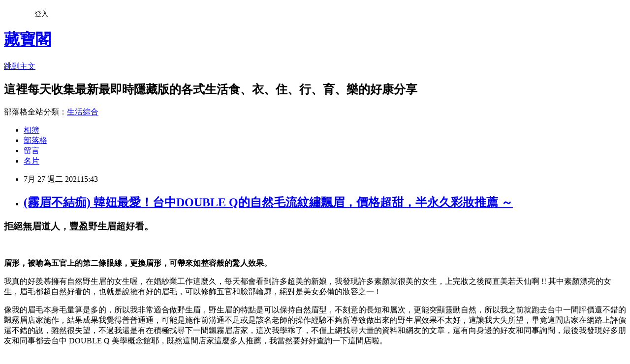

--- FILE ---
content_type: text/html; charset=utf-8
request_url: https://erikahadama.pixnet.net/blog/posts/13361758063
body_size: 39036
content:
<!DOCTYPE html><html lang="zh-TW"><head><meta charSet="utf-8"/><meta name="viewport" content="width=device-width, initial-scale=1"/><link rel="stylesheet" href="https://static.1px.tw/blog-next/_next/static/chunks/b1e52b495cc0137c.css" data-precedence="next"/><link rel="stylesheet" href="/fix.css?v=202601210222" type="text/css" data-precedence="medium"/><link rel="stylesheet" href="https://s3.1px.tw/blog/theme/choc/iframe-popup.css?v=202601210222" type="text/css" data-precedence="medium"/><link rel="stylesheet" href="https://s3.1px.tw/blog/theme/choc/plugins.min.css?v=202601210222" type="text/css" data-precedence="medium"/><link rel="stylesheet" href="https://s3.1px.tw/blog/theme/choc/openid-comment.css?v=202601210222" type="text/css" data-precedence="medium"/><link rel="stylesheet" href="https://s3.1px.tw/blog/theme/choc/style.min.css?v=202601210222" type="text/css" data-precedence="medium"/><link rel="stylesheet" href="https://s3.1px.tw/blog/theme/choc/main.min.css?v=202601210222" type="text/css" data-precedence="medium"/><link rel="stylesheet" href="https://pimg.1px.tw/erikahadama/assets/erikahadama.css?v=202601210222" type="text/css" data-precedence="medium"/><link rel="stylesheet" href="https://s3.1px.tw/blog/theme/choc/author-info.css?v=202601210222" type="text/css" data-precedence="medium"/><link rel="stylesheet" href="https://s3.1px.tw/blog/theme/choc/idlePop.min.css?v=202601210222" type="text/css" data-precedence="medium"/><link rel="preload" as="script" fetchPriority="low" href="https://static.1px.tw/blog-next/_next/static/chunks/94688e2baa9fea03.js"/><script src="https://static.1px.tw/blog-next/_next/static/chunks/41eaa5427c45ebcc.js" async=""></script><script src="https://static.1px.tw/blog-next/_next/static/chunks/e2c6231760bc85bd.js" async=""></script><script src="https://static.1px.tw/blog-next/_next/static/chunks/94bde6376cf279be.js" async=""></script><script src="https://static.1px.tw/blog-next/_next/static/chunks/426b9d9d938a9eb4.js" async=""></script><script src="https://static.1px.tw/blog-next/_next/static/chunks/turbopack-5021d21b4b170dda.js" async=""></script><script src="https://static.1px.tw/blog-next/_next/static/chunks/ff1a16fafef87110.js" async=""></script><script src="https://static.1px.tw/blog-next/_next/static/chunks/e308b2b9ce476a3e.js" async=""></script><script src="https://static.1px.tw/blog-next/_next/static/chunks/2bf79572a40338b7.js" async=""></script><script src="https://static.1px.tw/blog-next/_next/static/chunks/d3c6eed28c1dd8e2.js" async=""></script><script src="https://static.1px.tw/blog-next/_next/static/chunks/d4d39cfc2a072218.js" async=""></script><script src="https://static.1px.tw/blog-next/_next/static/chunks/6a5d72c05b9cd4ba.js" async=""></script><script src="https://static.1px.tw/blog-next/_next/static/chunks/8af6103cf1375f47.js" async=""></script><script src="https://static.1px.tw/blog-next/_next/static/chunks/60d08651d643cedc.js" async=""></script><script src="https://static.1px.tw/blog-next/_next/static/chunks/0ae21416dac1fa83.js" async=""></script><script src="https://static.1px.tw/blog-next/_next/static/chunks/6d1100e43ad18157.js" async=""></script><script src="https://static.1px.tw/blog-next/_next/static/chunks/87eeaf7a3b9005e8.js" async=""></script><script src="https://static.1px.tw/blog-next/_next/static/chunks/ed01c75076819ebd.js" async=""></script><script src="https://static.1px.tw/blog-next/_next/static/chunks/a4df8fc19a9a82e6.js" async=""></script><title>(霧眉不結痂) 韓妞最愛！台中DOUBLE Q的自然毛流紋繡飄眉，價格超甜，半永久彩妝推薦 ～</title><meta name="description" content="拒絕無眉道人，豐盈野生眉超好看。 "/><meta name="author" content="藏寶閣"/><meta name="google-adsense-platform-account" content="pub-2647689032095179"/><meta name="fb:app_id" content="101730233200171"/><link rel="canonical" href="https://erikahadama.pixnet.net/blog/posts/13361758063"/><meta property="og:title" content="(霧眉不結痂) 韓妞最愛！台中DOUBLE Q的自然毛流紋繡飄眉，價格超甜，半永久彩妝推薦 ～"/><meta property="og:description" content="拒絕無眉道人，豐盈野生眉超好看。 "/><meta property="og:url" content="https://erikahadama.pixnet.net/blog/posts/13361758063"/><meta property="og:image" content="https://www.stargiantdesign.com/wengs1026/wp-content/uploads/sites/180/2021/07/image001.jpg"/><meta property="og:type" content="article"/><meta name="twitter:card" content="summary_large_image"/><meta name="twitter:title" content="(霧眉不結痂) 韓妞最愛！台中DOUBLE Q的自然毛流紋繡飄眉，價格超甜，半永久彩妝推薦 ～"/><meta name="twitter:description" content="拒絕無眉道人，豐盈野生眉超好看。 "/><meta name="twitter:image" content="https://www.stargiantdesign.com/wengs1026/wp-content/uploads/sites/180/2021/07/image001.jpg"/><link rel="icon" href="/favicon.ico?favicon.a62c60e0.ico" sizes="32x32" type="image/x-icon"/><script src="https://static.1px.tw/blog-next/_next/static/chunks/a6dad97d9634a72d.js" noModule=""></script></head><body><!--$--><!--/$--><!--$?--><template id="B:0"></template><!--/$--><script>requestAnimationFrame(function(){$RT=performance.now()});</script><script src="https://static.1px.tw/blog-next/_next/static/chunks/94688e2baa9fea03.js" id="_R_" async=""></script><div hidden id="S:0"><script id="pixnet-vars">
        window.PIXNET = {
          post_id: "13361758063",
          name: "erikahadama",
          user_id: 0,
          blog_id: "6023126",
          display_ads: true,
          ad_options: {"chictrip":false}
        };
      </script><script type="text/javascript" src="https://code.jquery.com/jquery-latest.min.js"></script><script id="json-ld-article-script" type="application/ld+json">{"@context":"https:\u002F\u002Fschema.org","@type":"BlogPosting","isAccessibleForFree":true,"mainEntityOfPage":{"@type":"WebPage","@id":"https:\u002F\u002Ferikahadama.pixnet.net\u002Fblog\u002Fposts\u002F13361758063"},"headline":"(霧眉不結痂) 韓妞最愛！台中DOUBLE Q的自然毛流紋繡飄眉，價格超甜，半永久彩妝推薦 ～","description":"\u003Cimg alt=\"台中霧眉\" class=\"alignnone wp-image-73 size-full\" height=\"600\" src=\"https:\u002F\u002Fwww.stargiantdesign.com\u002Fwengs1026\u002Fwp-content\u002Fuploads\u002Fsites\u002F180\u002F2021\u002F07\u002Fimage001.jpg\" title=\"台中霧眉\" width=\"450\"\u003E\u003Cbr \u002F\u003E\u003Cspan style=\"font-family:新細明體,serif\"\u003E拒絕無眉道人，豐盈野生眉超好看。\u003C\u002Fspan\u003E\u003Cbr\u003E \u003Cbr\u003E","articleBody":"\u003Ch3\u003E\u003Cspan\u003E\u003Cspan style=\"font-family:新細明體,serif\"\u003E拒絕無眉道人，豐盈野生眉超好看。\u003C\u002Fspan\u003E\u003C\u002Fspan\u003E\u003C\u002Fh3\u003E\n\n\u003Cp\u003E&nbsp;\u003C\u002Fp\u003E\n\n\u003Cp\u003E\u003Cstrong\u003E\u003Cspan style=\"color:#993300\"\u003E眉形，被喻為五官上的第二條眼線，更換眉形，可帶來如整容般的驚人效果。\u003C\u002Fspan\u003E\u003C\u002Fstrong\u003E\u003C\u002Fp\u003E\n\n\u003Cp\u003E\u003Cspan style=\"color:#3366ff\"\u003E我真的好羨慕擁有自然野生眉的女生喔，在婚紗業工作這麼久，每天都會看到許多超美的新娘，我發現許多素顏就很美的女生，上完妝之後簡直美若天仙啊 !! 其中素顏漂亮的女生，眉毛都超自然好看的，也就是說擁有好的眉毛，可以修飾五官和臉部輪廓，絕對是美女必備的妝容之一 !\u003C\u002Fspan\u003E\u003C\u002Fp\u003E\n\n\u003Cp\u003E\u003Cimg alt=\"台中霧眉\" class=\"alignnone wp-image-73 size-full\" height=\"600\" src=\"https:\u002F\u002Fwww.stargiantdesign.com\u002Fwengs1026\u002Fwp-content\u002Fuploads\u002Fsites\u002F180\u002F2021\u002F07\u002Fimage001.jpg\" title=\"台中霧眉\" width=\"450\"\u003E\u003C\u002Fp\u003E\n\n\u003Cp\u003E\u003Cspan style=\"color:#800080\"\u003E像我的眉毛本身毛量算是多的，所以我非常適合做野生眉，野生眉的特點是可以保持自然眉型，不刻意的長短和層次，更能突顯靈動自然，所以我之前就跑去台中一間評價還不錯的飄霧眉店家施作，結果成果我覺得普普通通，可能是施作前溝通不足或是該名老師的操作經驗不夠所導致做出來的野生眉效果不太好，這讓我大失所望，畢竟這間店家在網路上評價還不錯的說，雖然很失望，不過我還是有在積極找尋下一間飄霧眉店家，這次我學乖了，不僅上網找尋大量的資料和網友的文章，還有向身邊的好友和同事詢問，最後我發現好多朋友和同事都去台中 DOUBLE Q 美學概念館耶，既然這間店家這麼多人推薦，我當然要好好查詢一下這間店啦。\u003C\u002Fspan\u003E\u003C\u002Fp\u003E\n\n\u003Cp\u003E\u003Cimg alt=\"霧眉推薦\" class=\"alignnone wp-image-74 size-full\" height=\"600\" src=\"https:\u002F\u002Fwww.stargiantdesign.com\u002Fwengs1026\u002Fwp-content\u002Fuploads\u002Fsites\u002F180\u002F2021\u002F07\u002Fimage003.jpg\" title=\"霧眉推薦\" width=\"450\"\u003E\u003C\u002Fp\u003E\n\n\u003Cp\u003E\u003Cspan style=\"color:#008000\"\u003E不查還好，一查才發現DOUBLE Q竟然是許多明星、網美的愛店呢，而且在PTT和Dcard上也有許多網友分享了他們去DOUBLE Q 施做完飄霧眉和紋繡眉的成果照呢，哇賽 !! 真的驚為天人啊，跟我之前去的那間也差太多了吧 …. DOUBLE Q的老師好強啊，不僅把能依照每個人不同的臉型做出最適合的眉型，而且不管是飄霧眉、野生眉、小歐眉、紋繡眉等等多種不同的種類都施作的很美耶 ~~ 這就是我要的真正有經驗且成果是我喜歡的專業店家。\u003C\u002Fspan\u003E\u003C\u002Fp\u003E\n\n\u003Cp\u003E\u003Cimg alt=\"台中飄眉\" class=\"alignnone wp-image-75 size-full\" height=\"600\" src=\"https:\u002F\u002Fwww.stargiantdesign.com\u002Fwengs1026\u002Fwp-content\u002Fuploads\u002Fsites\u002F180\u002F2021\u002F07\u002Fimage005.jpg\" title=\"台中飄眉\" width=\"450\"\u003E\u003C\u002Fp\u003E\n\n\u003Cp\u003E\u003Cimg alt=\"飄眉推薦\" class=\"alignnone wp-image-76 size-full\" height=\"600\" src=\"https:\u002F\u002Fwww.stargiantdesign.com\u002Fwengs1026\u002Fwp-content\u002Fuploads\u002Fsites\u002F180\u002F2021\u002F07\u002Fimage007.jpg\" title=\"飄眉推薦\" width=\"450\"\u003E\u003C\u002Fp\u003E\n\n\u003Cp\u003E\u003Cspan style=\"color:#ff0000\"\u003E預約施作當天來到台中DOUBLE Q，店裡面很美耶，純白的裝飾搭配上質感乾燥花，還有視覺衝擊很強的沙發，難怪網路上會說DOUBLE Q是一間來了就會迷上的店家了，我在短短的5分鐘內拍了大概有20張相片吧哈哈，誰叫這裡真的太夢幻了 ~~\u003C\u002Fspan\u003E\u003C\u002Fp\u003E\n\n\u003Cp\u003E\u003Cimg alt=\"台中紋眉\" class=\"alignnone wp-image-77 size-full\" height=\"600\" src=\"https:\u002F\u002Fwww.stargiantdesign.com\u002Fwengs1026\u002Fwp-content\u002Fuploads\u002Fsites\u002F180\u002F2021\u002F07\u002Fimage009.jpg\" title=\"台中紋眉\" width=\"338\"\u003E\u003C\u002Fp\u003E\n\n\u003Cp\u003E\u003Cstrong\u003E\u003Cspan style=\"color:#3366ff\"\u003E老師在和我諮詢時會先詢問我想要的眉毛類型，\u003C\u002Fspan\u003E\u003C\u002Fstrong\u003E\u003Cbr\u003E\n\u003Cstrong\u003E\u003Cspan style=\"color:#3366ff\"\u003E並根據我的臉型、年紀、生活型態來分析出最適合我的眉型，\u003C\u002Fspan\u003E\u003C\u002Fstrong\u003E\u003Cbr\u003E\n\u003Cstrong\u003E\u003Cspan style=\"color:#3366ff\"\u003E從這裡就可以看出DOUBLE Q的老師資歷非常豐富，\u003C\u002Fspan\u003E\u003C\u002Fstrong\u003E\u003Cbr\u003E\n\u003Cstrong\u003E\u003Cspan style=\"color:#3366ff\"\u003E之前我去的那間店，那位老師完全根據我說的施作，\u003C\u002Fspan\u003E\u003C\u002Fstrong\u003E\u003Cbr\u003E\n\u003Cstrong\u003E\u003Cspan style=\"color:#3366ff\"\u003E完全沒有給我任何建議，也不看一下我要的眉毛種類是否適合我 …\u003C\u002Fspan\u003E\u003C\u002Fstrong\u003E\u003Cbr\u003E\n\u003Cstrong\u003E\u003Cspan style=\"color:#3366ff\"\u003E這也難怪施做出來的成果和預期的會有落差了 ….\u003C\u002Fspan\u003E\u003C\u002Fstrong\u003E\u003C\u002Fp\u003E\n\n\u003Cp\u003E\u003Cimg alt=\"台中繡眉\" class=\"alignnone wp-image-78 size-full\" height=\"300\" src=\"https:\u002F\u002Fwww.stargiantdesign.com\u002Fwengs1026\u002Fwp-content\u002Fuploads\u002Fsites\u002F180\u002F2021\u002F07\u002Fimage011.jpg\" title=\"台中繡眉\" width=\"600\"\u003E\u003C\u002Fp\u003E\n\n\u003Cp\u003E\u003Cimg alt=\"台中霧眉價格\" class=\"alignnone wp-image-79 size-full\" height=\"600\" src=\"https:\u002F\u002Fwww.stargiantdesign.com\u002Fwengs1026\u002Fwp-content\u002Fuploads\u002Fsites\u002F180\u002F2021\u002F07\u002Fimage013.jpg\" title=\"台中霧眉價格\" width=\"300\"\u003E\u003C\u002Fp\u003E\n\n\u003Cp\u003E\u003Cspan style=\"color:#800080\"\u003E原本的眉毛 … 好沒精神啊 ….\u003C\u002Fspan\u003E\u003C\u002Fp\u003E\n\n\u003Cp\u003E\u003Cimg alt=\"台中霧眉不結痂\" class=\"alignnone wp-image-80 size-full\" height=\"600\" src=\"https:\u002F\u002Fwww.stargiantdesign.com\u002Fwengs1026\u002Fwp-content\u002Fuploads\u002Fsites\u002F180\u002F2021\u002F07\u002Fimage015.jpg\" title=\"台中霧眉不結痂\" width=\"338\"\u003E\u003C\u002Fp\u003E\n\n\u003Cp\u003E\u003Cimg alt=\"台中霧眉推薦\" class=\"alignnone wp-image-81 size-full\" height=\"600\" src=\"https:\u002F\u002Fwww.stargiantdesign.com\u002Fwengs1026\u002Fwp-content\u002Fuploads\u002Fsites\u002F180\u002F2021\u002F07\u002Fimage017.jpg\" title=\"台中霧眉推薦\" width=\"338\"\u003E\u003C\u002Fp\u003E\n\n\u003Cp\u003E\u003Cspan style=\"color:#008000\"\u003E諮詢完後，老師會開始幫我設計眉型，先設計好讓我看過之後，\u003C\u002Fspan\u003E\u003Cbr\u003E\n\u003Cspan style=\"color:#008000\"\u003E滿意了再開始施作，假如有要調整的地方也可以提出來讓老師知道，\u003C\u002Fspan\u003E\u003Cbr\u003E\n\u003Cspan style=\"color:#008000\"\u003E最後施作完的成果就會和設計時的眉型長得一模一樣，大家不用擔心。\u003C\u002Fspan\u003E\u003C\u002Fp\u003E\n\n\u003Cp\u003E\u003Cimg alt=\"台中半永久霧眉推薦\" class=\"alignnone wp-image-82 size-full\" height=\"600\" src=\"https:\u002F\u002Fwww.stargiantdesign.com\u002Fwengs1026\u002Fwp-content\u002Fuploads\u002Fsites\u002F180\u002F2021\u002F07\u002Fimage019.jpg\" title=\"台中半永久霧眉推薦\" width=\"338\"\u003E\u003C\u002Fp\u003E\n\n\u003Cp\u003E\u003Cspan style=\"color:#800080\"\u003E像我的眉毛有之前店家施作留下的底色，\u003C\u002Fspan\u003E\u003Cbr\u003E\n\u003Cspan style=\"color:#800080\"\u003E老師幫我重新設計、調整之後不僅cover掉原來的底色，\u003C\u002Fspan\u003E\u003Cbr\u003E\n\u003Cspan style=\"color:#800080\"\u003E還把眉型設計的更好看了，完全就是我心目中的夢幻眉型 ~~\u003C\u002Fspan\u003E\u003C\u002Fp\u003E\n\n\u003Cp\u003E\u003Cimg alt=\"台中粉墨眉推薦\" class=\"alignnone wp-image-83 size-full\" height=\"600\" src=\"https:\u002F\u002Fwww.stargiantdesign.com\u002Fwengs1026\u002Fwp-content\u002Fuploads\u002Fsites\u002F180\u002F2021\u002F07\u002Fimage021.jpg\" title=\"台中粉墨眉推薦\" width=\"338\"\u003E\u003C\u002Fp\u003E\n\n\u003Cp\u003E\u003Cspan style=\"color:#808000\"\u003E在開始施作前，老師會給我挑選色料，\u003C\u002Fspan\u003E\u003Cbr\u003E\n\u003Cspan style=\"color:#808000\"\u003E老師和我說挑選顏色最重要的是，淡髮色就該配淡色系的眉毛，反之亦然。\u003C\u002Fspan\u003E\u003Cbr\u003E\n\u003Cspan style=\"color:#808000\"\u003E不過，眉毛的顏色比髮色稍微深一點，會看起來更整齊、豐盈。\u003C\u002Fspan\u003E\u003C\u002Fp\u003E\n\n\u003Cp\u003E\u003Cspan style=\"color:#008080\"\u003E另外老師也建議，施作上去的顏色應該要比自然色來得深幾階。\u003C\u002Fspan\u003E\u003Cbr\u003E\n\u003Cspan style=\"color:#008080\"\u003E果然DOUBLE Q的老師還是經驗豐富啊，完全打趴上次我去的那一間哈哈。\u003C\u002Fspan\u003E\u003C\u002Fp\u003E\n\n\u003Cp\u003E\u003Cspan style=\"color:#993300\"\u003E老師還有在我面前拆封新的針具，確定都是使用全新的、不重複使用舊針具，完整確保客人們的健康安全，這點很重要喔，看來DOUBLE Q對於這塊是非常嚴謹的呢。\u003C\u002Fspan\u003E\u003C\u002Fp\u003E\n\n\u003Cp\u003E\u003Cimg alt=\"台中野生霧眉推薦\" class=\"alignnone wp-image-84 size-full\" height=\"600\" src=\"https:\u002F\u002Fwww.stargiantdesign.com\u002Fwengs1026\u002Fwp-content\u002Fuploads\u002Fsites\u002F180\u002F2021\u002F07\u002Fimage023.jpg\" title=\"台中野生霧眉推薦\" width=\"450\"\u003E\u003C\u002Fp\u003E\n\n\u003Cp\u003E\u003Cimg alt=\"台中母胎濃眉推薦\" class=\"alignnone wp-image-85 size-full\" height=\"600\" src=\"https:\u002F\u002Fwww.stargiantdesign.com\u002Fwengs1026\u002Fwp-content\u002Fuploads\u002Fsites\u002F180\u002F2021\u002F07\u002Fimage025.jpg\" title=\"台中母胎濃眉推薦\" width=\"450\"\u003E\u003C\u002Fp\u003E\n\n\u003Cp\u003E\u003Cstrong\u003E\u003Cspan style=\"color:#ff0000\"\u003E噹浪 ! 這就是我夢寐以求的野生飄霧眉呀 ~~~\u003C\u002Fspan\u003E\u003C\u002Fstrong\u003E\u003C\u002Fp\u003E\n\n\u003Cp\u003E\u003Cspan style=\"color:#008000\"\u003E這種超自然毛流感，宛若天生，\u003C\u002Fspan\u003E\u003Cbr\u003E\n\u003Cspan style=\"color:#008000\"\u003E一個好的霧眉老師一定會把眉毛顏色施作的濃淡自然，不會一邊深一邊淺，否則看起來就會超級不自然！\u003C\u002Fspan\u003E\u003Cbr\u003E\n\u003Cspan style=\"color:#008000\"\u003E像我這個就是最完美的野生飄霧眉範本了吧 哈哈 ~\u003C\u002Fspan\u003E\u003C\u002Fp\u003E\n\n\u003Cp\u003E\u003Cimg alt=\"台中母胎濃飄眉推薦\" class=\"alignnone wp-image-66 size-full\" height=\"600\" src=\"https:\u002F\u002Fwww.stargiantdesign.com\u002Fwengs1026\u002Fwp-content\u002Fuploads\u002Fsites\u002F180\u002F2021\u002F07\u002Fimage027.jpg\" title=\"台中母胎濃飄眉推薦\" width=\"450\"\u003E\u003C\u002Fp\u003E\n\n\u003Cp\u003E\u003Cimg alt=\"台中母胎濃霧眉推薦\" class=\"alignnone wp-image-67 size-full\" height=\"600\" src=\"https:\u002F\u002Fwww.stargiantdesign.com\u002Fwengs1026\u002Fwp-content\u002Fuploads\u002Fsites\u002F180\u002F2021\u002F07\u002Fimage029.jpg\" title=\"台中母胎濃霧眉推薦\" width=\"450\"\u003E\u003C\u002Fp\u003E\n\n\u003Cp\u003E\u003Cspan style=\"color:#0000ff\"\u003E和之前是不是差超多的呀 !!\u003C\u002Fspan\u003E\u003C\u002Fp\u003E\n\n\u003Cp\u003E\u003Cimg alt=\"小歐眉推薦價格\" class=\"alignnone wp-image-68 size-full\" height=\"600\" src=\"https:\u002F\u002Fwww.stargiantdesign.com\u002Fwengs1026\u002Fwp-content\u002Fuploads\u002Fsites\u002F180\u002F2021\u002F07\u002Fimage031.jpg\" title=\"小歐眉推薦價格\" width=\"338\"\u003E\u003C\u002Fp\u003E\n\n\u003Cp\u003E\u003Cspan style=\"color:#800080\"\u003E施做完之後老師給我一包衛教包，\u003C\u002Fspan\u003E\u003Cbr\u003E\n\u003Cspan style=\"color:#800080\"\u003E並仔細教導我該如何照顧我的眉毛，\u003C\u002Fspan\u003E\u003Cbr\u003E\n\u003Cspan style=\"color:#800080\"\u003E很貼心的一點是，老師還會拿我的手來示範擦拭的力道 ～\u003C\u002Fspan\u003E\u003Cbr\u003E\n\u003Cspan style=\"color:#800080\"\u003E讓我真正了解到正確的照顧方式，很棒 我喜歡 ~\u003C\u002Fspan\u003E\u003C\u002Fp\u003E\n\n\u003Cp\u003E\u003Cimg alt=\"飄霧眉推薦\" class=\"alignnone wp-image-69 size-full\" height=\"600\" src=\"https:\u002F\u002Fwww.stargiantdesign.com\u002Fwengs1026\u002Fwp-content\u002Fuploads\u002Fsites\u002F180\u002F2021\u002F07\u002Fimage033.jpg\" title=\"飄霧眉推薦\" width=\"457\"\u003E\u003C\u002Fp\u003E\n\n\u003Cp\u003E\u003Cimg alt=\"紋繡飄霧眉推薦\" class=\"alignnone wp-image-70 size-full\" height=\"600\" src=\"https:\u002F\u002Fwww.stargiantdesign.com\u002Fwengs1026\u002Fwp-content\u002Fuploads\u002Fsites\u002F180\u002F2021\u002F07\u002Fimage035.jpg\" title=\"紋繡飄霧眉推薦\" width=\"450\"\u003E\u003C\u002Fp\u003E\n\n\u003Cp\u003E\u003Cimg alt=\"台中紋繡飄霧眉價格\" class=\"alignnone wp-image-71 size-full\" height=\"600\" src=\"https:\u002F\u002Fwww.stargiantdesign.com\u002Fwengs1026\u002Fwp-content\u002Fuploads\u002Fsites\u002F180\u002F2021\u002F07\u002Fimage037.jpg\" title=\"台中紋繡飄霧眉價格\" width=\"450\"\u003E\u003C\u002Fp\u003E\n\n\u003Cp\u003E\u003Cspan style=\"color:#008000\"\u003E這是7天後的樣子，\u003C\u002Fspan\u003E\u003Cbr\u003E\n\u003Cspan style=\"color:#008000\"\u003E我現在看起來像是擁有了天生眉毛豐盈的野生飄霧眉！\u003C\u002Fspan\u003E\u003Cbr\u003E\n\u003Cspan style=\"color:#008000\"\u003E完美詮釋了眉毛是妝容成敗關鍵！\u003C\u002Fspan\u003E\u003C\u002Fp\u003E\n\n\u003Cp\u003E\u003Cimg alt=\"台中霧眉不結痂\" class=\"alignnone wp-image-72 size-full\" height=\"600\" src=\"https:\u002F\u002Fwww.stargiantdesign.com\u002Fwengs1026\u002Fwp-content\u002Fuploads\u002Fsites\u002F180\u002F2021\u002F07\u002Fimage039.jpg\" title=\"台中霧眉不結痂\" width=\"450\"\u003E\u003C\u002Fp\u003E\n\n\u003Cp\u003E\u003Cspan style=\"color:#0000ff\"\u003E各位美女要做各式眉毛一定要去DOUBLE Q，\u003C\u002Fspan\u003E\u003Cbr\u003E\n\u003Cspan style=\"color:#0000ff\"\u003E不僅環境好、服務優，更重要的是老師的技術超級棒，\u003C\u002Fspan\u003E\u003Cbr\u003E\n\u003Cspan style=\"color:#0000ff\"\u003E完全把我改造成另一個人 ~~\u003C\u002Fspan\u003E\u003C\u002Fp\u003E\n\n\u003Cp\u003E\u003Cspan style=\"color:#993300\"\u003EDOUBLE Q還有男生飄眉的服務喔，\u003C\u002Fspan\u003E\u003Cbr\u003E\n\u003Cspan style=\"color:#993300\"\u003E之後我要帶我男友來飄眉，讓他也變得更帥氣 ~~\u003C\u002Fspan\u003E\u003C\u002Fp\u003E\n\n\u003Cp\u003E&nbsp;\u003C\u002Fp\u003E\n\n\u003Cp\u003E&nbsp;\u003C\u002Fp\u003E\n\n\u003Cp\u003E&nbsp;\u003C\u002Fp\u003E\n\n\u003Cp\u003E&nbsp;\u003C\u002Fp\u003E\n\n\u003Cp\u003E&nbsp;\u003C\u002Fp\u003E\n\n\u003Cp\u003E&nbsp;\u003C\u002Fp\u003E\n\n\u003Cp\u003E&nbsp;\u003C\u002Fp\u003E\n\n\u003Ch5\u003E\u003Cstrong\u003E\u003Cspan style=\"color:#ff6600\"\u003E【 台中 DOUBLE Q美學概念館 】\u003C\u002Fspan\u003E\u003C\u002Fstrong\u003E\u003C\u002Fh5\u003E\n\n\u003Cp\u003E\u003Cspan style=\"color:#000000\"\u003E地址 : \u003Cstrong\u003E台中市西區民權路229巷11號2樓\u003C\u002Fstrong\u003E\u003C\u002Fspan\u003E\u003C\u002Fp\u003E\n\n\u003Cp\u003E\u003Cspan style=\"color:#000000\"\u003EFB :\u003Cspan style=\"color:#0000ff\"\u003E \u003Ca href=\"https:\u002F\u002Fwww.facebook.com\u002FDoubleQTaichung\u002F\" rel=\"noopener\" style=\"color: #0000ff;\" target=\"_blank\"\u003Ehttps:\u002F\u002Fwww.facebook.com\u002FDoubleQTaichung\u002F\u003C\u002Fa\u003E\u003C\u002Fspan\u003E\u003C\u002Fspan\u003E\u003Cbr\u003E\n\u003Cspan style=\"color:#000000\"\u003E(要使用FB私訊小編預約喔)\u003C\u002Fspan\u003E\u003C\u002Fp\u003E\n\n\u003Cp\u003E\u003Cspan style=\"color:#000000\"\u003EIG: \u003Cspan style=\"color:#0000ff\"\u003E\u003Ca href=\"https:\u002F\u002Fwww.instagram.com\u002Fdoubleqtaichung\u002F\" rel=\"noopener\" style=\"color: #0000ff;\" target=\"_blank\"\u003Ehttps:\u002F\u002Fwww.instagram.com\u002Fdoubleqtaichung\u002F\u003C\u002Fa\u003E\u003C\u002Fspan\u003E\u003C\u002Fspan\u003E\u003C\u002Fp\u003E\n\n\u003Cp\u003E&nbsp;\u003C\u002Fp\u003E\n\n\u003Cp\u003E\u003Cspan style=\"color:#000000\"\u003E本篇文章嚴禁轉載\u003C\u002Fspan\u003E\u003C\u002Fp\u003E\n","image":["https:\u002F\u002Fwww.stargiantdesign.com\u002Fwengs1026\u002Fwp-content\u002Fuploads\u002Fsites\u002F180\u002F2021\u002F07\u002Fimage001.jpg"],"author":{"@type":"Person","name":"藏寶閣","url":"https:\u002F\u002Fwww.pixnet.net\u002Fpcard\u002Ferikahadama"},"publisher":{"@type":"Organization","name":"藏寶閣","logo":{"@type":"ImageObject","url":"https:\u002F\u002Fs3.1px.tw\u002Fblog\u002Fcommon\u002Favatar\u002Fblog_cover_light.jpg"}},"datePublished":"2021-07-27T07:43:31.000Z","dateModified":"","keywords":[],"articleSection":"台中霧眉ptt"}</script><template id="P:1"></template><template id="P:2"></template><template id="P:3"></template><section aria-label="Notifications alt+T" tabindex="-1" aria-live="polite" aria-relevant="additions text" aria-atomic="false"></section></div><script>(self.__next_f=self.__next_f||[]).push([0])</script><script>self.__next_f.push([1,"1:\"$Sreact.fragment\"\n3:I[39756,[\"https://static.1px.tw/blog-next/_next/static/chunks/ff1a16fafef87110.js\",\"https://static.1px.tw/blog-next/_next/static/chunks/e308b2b9ce476a3e.js\"],\"default\"]\n4:I[53536,[\"https://static.1px.tw/blog-next/_next/static/chunks/ff1a16fafef87110.js\",\"https://static.1px.tw/blog-next/_next/static/chunks/e308b2b9ce476a3e.js\"],\"default\"]\n6:I[97367,[\"https://static.1px.tw/blog-next/_next/static/chunks/ff1a16fafef87110.js\",\"https://static.1px.tw/blog-next/_next/static/chunks/e308b2b9ce476a3e.js\"],\"OutletBoundary\"]\n8:I[97367,[\"https://static.1px.tw/blog-next/_next/static/chunks/ff1a16fafef87110.js\",\"https://static.1px.tw/blog-next/_next/static/chunks/e308b2b9ce476a3e.js\"],\"ViewportBoundary\"]\na:I[97367,[\"https://static.1px.tw/blog-next/_next/static/chunks/ff1a16fafef87110.js\",\"https://static.1px.tw/blog-next/_next/static/chunks/e308b2b9ce476a3e.js\"],\"MetadataBoundary\"]\nc:I[63491,[\"https://static.1px.tw/blog-next/_next/static/chunks/2bf79572a40338b7.js\",\"https://static.1px.tw/blog-next/_next/static/chunks/d3c6eed28c1dd8e2.js\"],\"default\"]\n:HL[\"https://static.1px.tw/blog-next/_next/static/chunks/b1e52b495cc0137c.css\",\"style\"]\n"])</script><script>self.__next_f.push([1,"0:{\"P\":null,\"b\":\"Fh5CEL29DpBu-3dUnujtG\",\"c\":[\"\",\"blog\",\"posts\",\"13361758063\"],\"q\":\"\",\"i\":false,\"f\":[[[\"\",{\"children\":[\"blog\",{\"children\":[\"posts\",{\"children\":[[\"id\",\"13361758063\",\"d\"],{\"children\":[\"__PAGE__\",{}]}]}]}]},\"$undefined\",\"$undefined\",true],[[\"$\",\"$1\",\"c\",{\"children\":[[[\"$\",\"script\",\"script-0\",{\"src\":\"https://static.1px.tw/blog-next/_next/static/chunks/d4d39cfc2a072218.js\",\"async\":true,\"nonce\":\"$undefined\"}],[\"$\",\"script\",\"script-1\",{\"src\":\"https://static.1px.tw/blog-next/_next/static/chunks/6a5d72c05b9cd4ba.js\",\"async\":true,\"nonce\":\"$undefined\"}],[\"$\",\"script\",\"script-2\",{\"src\":\"https://static.1px.tw/blog-next/_next/static/chunks/8af6103cf1375f47.js\",\"async\":true,\"nonce\":\"$undefined\"}]],\"$L2\"]}],{\"children\":[[\"$\",\"$1\",\"c\",{\"children\":[null,[\"$\",\"$L3\",null,{\"parallelRouterKey\":\"children\",\"error\":\"$undefined\",\"errorStyles\":\"$undefined\",\"errorScripts\":\"$undefined\",\"template\":[\"$\",\"$L4\",null,{}],\"templateStyles\":\"$undefined\",\"templateScripts\":\"$undefined\",\"notFound\":\"$undefined\",\"forbidden\":\"$undefined\",\"unauthorized\":\"$undefined\"}]]}],{\"children\":[[\"$\",\"$1\",\"c\",{\"children\":[null,[\"$\",\"$L3\",null,{\"parallelRouterKey\":\"children\",\"error\":\"$undefined\",\"errorStyles\":\"$undefined\",\"errorScripts\":\"$undefined\",\"template\":[\"$\",\"$L4\",null,{}],\"templateStyles\":\"$undefined\",\"templateScripts\":\"$undefined\",\"notFound\":\"$undefined\",\"forbidden\":\"$undefined\",\"unauthorized\":\"$undefined\"}]]}],{\"children\":[[\"$\",\"$1\",\"c\",{\"children\":[null,[\"$\",\"$L3\",null,{\"parallelRouterKey\":\"children\",\"error\":\"$undefined\",\"errorStyles\":\"$undefined\",\"errorScripts\":\"$undefined\",\"template\":[\"$\",\"$L4\",null,{}],\"templateStyles\":\"$undefined\",\"templateScripts\":\"$undefined\",\"notFound\":\"$undefined\",\"forbidden\":\"$undefined\",\"unauthorized\":\"$undefined\"}]]}],{\"children\":[[\"$\",\"$1\",\"c\",{\"children\":[\"$L5\",[[\"$\",\"link\",\"0\",{\"rel\":\"stylesheet\",\"href\":\"https://static.1px.tw/blog-next/_next/static/chunks/b1e52b495cc0137c.css\",\"precedence\":\"next\",\"crossOrigin\":\"$undefined\",\"nonce\":\"$undefined\"}],[\"$\",\"script\",\"script-0\",{\"src\":\"https://static.1px.tw/blog-next/_next/static/chunks/0ae21416dac1fa83.js\",\"async\":true,\"nonce\":\"$undefined\"}],[\"$\",\"script\",\"script-1\",{\"src\":\"https://static.1px.tw/blog-next/_next/static/chunks/6d1100e43ad18157.js\",\"async\":true,\"nonce\":\"$undefined\"}],[\"$\",\"script\",\"script-2\",{\"src\":\"https://static.1px.tw/blog-next/_next/static/chunks/87eeaf7a3b9005e8.js\",\"async\":true,\"nonce\":\"$undefined\"}],[\"$\",\"script\",\"script-3\",{\"src\":\"https://static.1px.tw/blog-next/_next/static/chunks/ed01c75076819ebd.js\",\"async\":true,\"nonce\":\"$undefined\"}],[\"$\",\"script\",\"script-4\",{\"src\":\"https://static.1px.tw/blog-next/_next/static/chunks/a4df8fc19a9a82e6.js\",\"async\":true,\"nonce\":\"$undefined\"}]],[\"$\",\"$L6\",null,{\"children\":\"$@7\"}]]}],{},null,false,false]},null,false,false]},null,false,false]},null,false,false]},null,false,false],[\"$\",\"$1\",\"h\",{\"children\":[null,[\"$\",\"$L8\",null,{\"children\":\"$@9\"}],[\"$\",\"$La\",null,{\"children\":\"$@b\"}],null]}],false]],\"m\":\"$undefined\",\"G\":[\"$c\",[]],\"S\":false}\n"])</script><script>self.__next_f.push([1,"9:[[\"$\",\"meta\",\"0\",{\"charSet\":\"utf-8\"}],[\"$\",\"meta\",\"1\",{\"name\":\"viewport\",\"content\":\"width=device-width, initial-scale=1\"}]]\n"])</script><script>self.__next_f.push([1,"d:I[79520,[\"https://static.1px.tw/blog-next/_next/static/chunks/d4d39cfc2a072218.js\",\"https://static.1px.tw/blog-next/_next/static/chunks/6a5d72c05b9cd4ba.js\",\"https://static.1px.tw/blog-next/_next/static/chunks/8af6103cf1375f47.js\"],\"\"]\n10:I[2352,[\"https://static.1px.tw/blog-next/_next/static/chunks/d4d39cfc2a072218.js\",\"https://static.1px.tw/blog-next/_next/static/chunks/6a5d72c05b9cd4ba.js\",\"https://static.1px.tw/blog-next/_next/static/chunks/8af6103cf1375f47.js\"],\"AdultWarningModal\"]\n11:I[69182,[\"https://static.1px.tw/blog-next/_next/static/chunks/d4d39cfc2a072218.js\",\"https://static.1px.tw/blog-next/_next/static/chunks/6a5d72c05b9cd4ba.js\",\"https://static.1px.tw/blog-next/_next/static/chunks/8af6103cf1375f47.js\"],\"HydrationComplete\"]\n12:I[12985,[\"https://static.1px.tw/blog-next/_next/static/chunks/d4d39cfc2a072218.js\",\"https://static.1px.tw/blog-next/_next/static/chunks/6a5d72c05b9cd4ba.js\",\"https://static.1px.tw/blog-next/_next/static/chunks/8af6103cf1375f47.js\"],\"NuqsAdapter\"]\n13:I[82782,[\"https://static.1px.tw/blog-next/_next/static/chunks/d4d39cfc2a072218.js\",\"https://static.1px.tw/blog-next/_next/static/chunks/6a5d72c05b9cd4ba.js\",\"https://static.1px.tw/blog-next/_next/static/chunks/8af6103cf1375f47.js\"],\"RefineContext\"]\n14:I[29306,[\"https://static.1px.tw/blog-next/_next/static/chunks/d4d39cfc2a072218.js\",\"https://static.1px.tw/blog-next/_next/static/chunks/6a5d72c05b9cd4ba.js\",\"https://static.1px.tw/blog-next/_next/static/chunks/8af6103cf1375f47.js\",\"https://static.1px.tw/blog-next/_next/static/chunks/60d08651d643cedc.js\",\"https://static.1px.tw/blog-next/_next/static/chunks/d3c6eed28c1dd8e2.js\"],\"default\"]\n2:[\"$\",\"html\",null,{\"lang\":\"zh-TW\",\"children\":[[\"$\",\"$Ld\",null,{\"id\":\"google-tag-manager\",\"strategy\":\"afterInteractive\",\"children\":\"\\n(function(w,d,s,l,i){w[l]=w[l]||[];w[l].push({'gtm.start':\\nnew Date().getTime(),event:'gtm.js'});var f=d.getElementsByTagName(s)[0],\\nj=d.createElement(s),dl=l!='dataLayer'?'\u0026l='+l:'';j.async=true;j.src=\\n'https://www.googletagmanager.com/gtm.js?id='+i+dl;f.parentNode.insertBefore(j,f);\\n})(window,document,'script','dataLayer','GTM-TRLQMPKX');\\n  \"}],\"$Le\",\"$Lf\",[\"$\",\"body\",null,{\"children\":[[\"$\",\"$L10\",null,{\"display\":false}],[\"$\",\"$L11\",null,{}],[\"$\",\"$L12\",null,{\"children\":[\"$\",\"$L13\",null,{\"children\":[\"$\",\"$L3\",null,{\"parallelRouterKey\":\"children\",\"error\":\"$undefined\",\"errorStyles\":\"$undefined\",\"errorScripts\":\"$undefined\",\"template\":[\"$\",\"$L4\",null,{}],\"templateStyles\":\"$undefined\",\"templateScripts\":\"$undefined\",\"notFound\":[[\"$\",\"$L14\",null,{}],[]],\"forbidden\":\"$undefined\",\"unauthorized\":\"$undefined\"}]}]}]]}]]}]\n"])</script><script>self.__next_f.push([1,"e:null\nf:null\n"])</script><script>self.__next_f.push([1,"16:I[27201,[\"https://static.1px.tw/blog-next/_next/static/chunks/ff1a16fafef87110.js\",\"https://static.1px.tw/blog-next/_next/static/chunks/e308b2b9ce476a3e.js\"],\"IconMark\"]\n5:[[\"$\",\"script\",null,{\"id\":\"pixnet-vars\",\"children\":\"\\n        window.PIXNET = {\\n          post_id: \\\"13361758063\\\",\\n          name: \\\"erikahadama\\\",\\n          user_id: 0,\\n          blog_id: \\\"6023126\\\",\\n          display_ads: true,\\n          ad_options: {\\\"chictrip\\\":false}\\n        };\\n      \"}],\"$L15\"]\n"])</script><script>self.__next_f.push([1,"b:[[\"$\",\"title\",\"0\",{\"children\":\"(霧眉不結痂) 韓妞最愛！台中DOUBLE Q的自然毛流紋繡飄眉，價格超甜，半永久彩妝推薦 ～\"}],[\"$\",\"meta\",\"1\",{\"name\":\"description\",\"content\":\"拒絕無眉道人，豐盈野生眉超好看。 \"}],[\"$\",\"meta\",\"2\",{\"name\":\"author\",\"content\":\"藏寶閣\"}],[\"$\",\"meta\",\"3\",{\"name\":\"google-adsense-platform-account\",\"content\":\"pub-2647689032095179\"}],[\"$\",\"meta\",\"4\",{\"name\":\"fb:app_id\",\"content\":\"101730233200171\"}],[\"$\",\"link\",\"5\",{\"rel\":\"canonical\",\"href\":\"https://erikahadama.pixnet.net/blog/posts/13361758063\"}],[\"$\",\"meta\",\"6\",{\"property\":\"og:title\",\"content\":\"(霧眉不結痂) 韓妞最愛！台中DOUBLE Q的自然毛流紋繡飄眉，價格超甜，半永久彩妝推薦 ～\"}],[\"$\",\"meta\",\"7\",{\"property\":\"og:description\",\"content\":\"拒絕無眉道人，豐盈野生眉超好看。 \"}],[\"$\",\"meta\",\"8\",{\"property\":\"og:url\",\"content\":\"https://erikahadama.pixnet.net/blog/posts/13361758063\"}],[\"$\",\"meta\",\"9\",{\"property\":\"og:image\",\"content\":\"https://www.stargiantdesign.com/wengs1026/wp-content/uploads/sites/180/2021/07/image001.jpg\"}],[\"$\",\"meta\",\"10\",{\"property\":\"og:type\",\"content\":\"article\"}],[\"$\",\"meta\",\"11\",{\"name\":\"twitter:card\",\"content\":\"summary_large_image\"}],[\"$\",\"meta\",\"12\",{\"name\":\"twitter:title\",\"content\":\"(霧眉不結痂) 韓妞最愛！台中DOUBLE Q的自然毛流紋繡飄眉，價格超甜，半永久彩妝推薦 ～\"}],[\"$\",\"meta\",\"13\",{\"name\":\"twitter:description\",\"content\":\"拒絕無眉道人，豐盈野生眉超好看。 \"}],[\"$\",\"meta\",\"14\",{\"name\":\"twitter:image\",\"content\":\"https://www.stargiantdesign.com/wengs1026/wp-content/uploads/sites/180/2021/07/image001.jpg\"}],[\"$\",\"link\",\"15\",{\"rel\":\"icon\",\"href\":\"/favicon.ico?favicon.a62c60e0.ico\",\"sizes\":\"32x32\",\"type\":\"image/x-icon\"}],[\"$\",\"$L16\",\"16\",{}]]\n"])</script><script>self.__next_f.push([1,"7:null\n"])</script><script>self.__next_f.push([1,":HL[\"/fix.css?v=202601210222\",\"style\",{\"type\":\"text/css\"}]\n:HL[\"https://s3.1px.tw/blog/theme/choc/iframe-popup.css?v=202601210222\",\"style\",{\"type\":\"text/css\"}]\n:HL[\"https://s3.1px.tw/blog/theme/choc/plugins.min.css?v=202601210222\",\"style\",{\"type\":\"text/css\"}]\n:HL[\"https://s3.1px.tw/blog/theme/choc/openid-comment.css?v=202601210222\",\"style\",{\"type\":\"text/css\"}]\n:HL[\"https://s3.1px.tw/blog/theme/choc/style.min.css?v=202601210222\",\"style\",{\"type\":\"text/css\"}]\n:HL[\"https://s3.1px.tw/blog/theme/choc/main.min.css?v=202601210222\",\"style\",{\"type\":\"text/css\"}]\n:HL[\"https://pimg.1px.tw/erikahadama/assets/erikahadama.css?v=202601210222\",\"style\",{\"type\":\"text/css\"}]\n:HL[\"https://s3.1px.tw/blog/theme/choc/author-info.css?v=202601210222\",\"style\",{\"type\":\"text/css\"}]\n:HL[\"https://s3.1px.tw/blog/theme/choc/idlePop.min.css?v=202601210222\",\"style\",{\"type\":\"text/css\"}]\n17:T48c0,"])</script><script>self.__next_f.push([1,"{\"@context\":\"https:\\u002F\\u002Fschema.org\",\"@type\":\"BlogPosting\",\"isAccessibleForFree\":true,\"mainEntityOfPage\":{\"@type\":\"WebPage\",\"@id\":\"https:\\u002F\\u002Ferikahadama.pixnet.net\\u002Fblog\\u002Fposts\\u002F13361758063\"},\"headline\":\"(霧眉不結痂) 韓妞最愛！台中DOUBLE Q的自然毛流紋繡飄眉，價格超甜，半永久彩妝推薦 ～\",\"description\":\"\\u003Cimg alt=\\\"台中霧眉\\\" class=\\\"alignnone wp-image-73 size-full\\\" height=\\\"600\\\" src=\\\"https:\\u002F\\u002Fwww.stargiantdesign.com\\u002Fwengs1026\\u002Fwp-content\\u002Fuploads\\u002Fsites\\u002F180\\u002F2021\\u002F07\\u002Fimage001.jpg\\\" title=\\\"台中霧眉\\\" width=\\\"450\\\"\\u003E\\u003Cbr \\u002F\\u003E\\u003Cspan style=\\\"font-family:新細明體,serif\\\"\\u003E拒絕無眉道人，豐盈野生眉超好看。\\u003C\\u002Fspan\\u003E\\u003Cbr\\u003E \\u003Cbr\\u003E\",\"articleBody\":\"\\u003Ch3\\u003E\\u003Cspan\\u003E\\u003Cspan style=\\\"font-family:新細明體,serif\\\"\\u003E拒絕無眉道人，豐盈野生眉超好看。\\u003C\\u002Fspan\\u003E\\u003C\\u002Fspan\\u003E\\u003C\\u002Fh3\\u003E\\n\\n\\u003Cp\\u003E\u0026nbsp;\\u003C\\u002Fp\\u003E\\n\\n\\u003Cp\\u003E\\u003Cstrong\\u003E\\u003Cspan style=\\\"color:#993300\\\"\\u003E眉形，被喻為五官上的第二條眼線，更換眉形，可帶來如整容般的驚人效果。\\u003C\\u002Fspan\\u003E\\u003C\\u002Fstrong\\u003E\\u003C\\u002Fp\\u003E\\n\\n\\u003Cp\\u003E\\u003Cspan style=\\\"color:#3366ff\\\"\\u003E我真的好羨慕擁有自然野生眉的女生喔，在婚紗業工作這麼久，每天都會看到許多超美的新娘，我發現許多素顏就很美的女生，上完妝之後簡直美若天仙啊 !! 其中素顏漂亮的女生，眉毛都超自然好看的，也就是說擁有好的眉毛，可以修飾五官和臉部輪廓，絕對是美女必備的妝容之一 !\\u003C\\u002Fspan\\u003E\\u003C\\u002Fp\\u003E\\n\\n\\u003Cp\\u003E\\u003Cimg alt=\\\"台中霧眉\\\" class=\\\"alignnone wp-image-73 size-full\\\" height=\\\"600\\\" src=\\\"https:\\u002F\\u002Fwww.stargiantdesign.com\\u002Fwengs1026\\u002Fwp-content\\u002Fuploads\\u002Fsites\\u002F180\\u002F2021\\u002F07\\u002Fimage001.jpg\\\" title=\\\"台中霧眉\\\" width=\\\"450\\\"\\u003E\\u003C\\u002Fp\\u003E\\n\\n\\u003Cp\\u003E\\u003Cspan style=\\\"color:#800080\\\"\\u003E像我的眉毛本身毛量算是多的，所以我非常適合做野生眉，野生眉的特點是可以保持自然眉型，不刻意的長短和層次，更能突顯靈動自然，所以我之前就跑去台中一間評價還不錯的飄霧眉店家施作，結果成果我覺得普普通通，可能是施作前溝通不足或是該名老師的操作經驗不夠所導致做出來的野生眉效果不太好，這讓我大失所望，畢竟這間店家在網路上評價還不錯的說，雖然很失望，不過我還是有在積極找尋下一間飄霧眉店家，這次我學乖了，不僅上網找尋大量的資料和網友的文章，還有向身邊的好友和同事詢問，最後我發現好多朋友和同事都去台中 DOUBLE Q 美學概念館耶，既然這間店家這麼多人推薦，我當然要好好查詢一下這間店啦。\\u003C\\u002Fspan\\u003E\\u003C\\u002Fp\\u003E\\n\\n\\u003Cp\\u003E\\u003Cimg alt=\\\"霧眉推薦\\\" class=\\\"alignnone wp-image-74 size-full\\\" height=\\\"600\\\" src=\\\"https:\\u002F\\u002Fwww.stargiantdesign.com\\u002Fwengs1026\\u002Fwp-content\\u002Fuploads\\u002Fsites\\u002F180\\u002F2021\\u002F07\\u002Fimage003.jpg\\\" title=\\\"霧眉推薦\\\" width=\\\"450\\\"\\u003E\\u003C\\u002Fp\\u003E\\n\\n\\u003Cp\\u003E\\u003Cspan style=\\\"color:#008000\\\"\\u003E不查還好，一查才發現DOUBLE Q竟然是許多明星、網美的愛店呢，而且在PTT和Dcard上也有許多網友分享了他們去DOUBLE Q 施做完飄霧眉和紋繡眉的成果照呢，哇賽 !! 真的驚為天人啊，跟我之前去的那間也差太多了吧 …. DOUBLE Q的老師好強啊，不僅把能依照每個人不同的臉型做出最適合的眉型，而且不管是飄霧眉、野生眉、小歐眉、紋繡眉等等多種不同的種類都施作的很美耶 ~~ 這就是我要的真正有經驗且成果是我喜歡的專業店家。\\u003C\\u002Fspan\\u003E\\u003C\\u002Fp\\u003E\\n\\n\\u003Cp\\u003E\\u003Cimg alt=\\\"台中飄眉\\\" class=\\\"alignnone wp-image-75 size-full\\\" height=\\\"600\\\" src=\\\"https:\\u002F\\u002Fwww.stargiantdesign.com\\u002Fwengs1026\\u002Fwp-content\\u002Fuploads\\u002Fsites\\u002F180\\u002F2021\\u002F07\\u002Fimage005.jpg\\\" title=\\\"台中飄眉\\\" width=\\\"450\\\"\\u003E\\u003C\\u002Fp\\u003E\\n\\n\\u003Cp\\u003E\\u003Cimg alt=\\\"飄眉推薦\\\" class=\\\"alignnone wp-image-76 size-full\\\" height=\\\"600\\\" src=\\\"https:\\u002F\\u002Fwww.stargiantdesign.com\\u002Fwengs1026\\u002Fwp-content\\u002Fuploads\\u002Fsites\\u002F180\\u002F2021\\u002F07\\u002Fimage007.jpg\\\" title=\\\"飄眉推薦\\\" width=\\\"450\\\"\\u003E\\u003C\\u002Fp\\u003E\\n\\n\\u003Cp\\u003E\\u003Cspan style=\\\"color:#ff0000\\\"\\u003E預約施作當天來到台中DOUBLE Q，店裡面很美耶，純白的裝飾搭配上質感乾燥花，還有視覺衝擊很強的沙發，難怪網路上會說DOUBLE Q是一間來了就會迷上的店家了，我在短短的5分鐘內拍了大概有20張相片吧哈哈，誰叫這裡真的太夢幻了 ~~\\u003C\\u002Fspan\\u003E\\u003C\\u002Fp\\u003E\\n\\n\\u003Cp\\u003E\\u003Cimg alt=\\\"台中紋眉\\\" class=\\\"alignnone wp-image-77 size-full\\\" height=\\\"600\\\" src=\\\"https:\\u002F\\u002Fwww.stargiantdesign.com\\u002Fwengs1026\\u002Fwp-content\\u002Fuploads\\u002Fsites\\u002F180\\u002F2021\\u002F07\\u002Fimage009.jpg\\\" title=\\\"台中紋眉\\\" width=\\\"338\\\"\\u003E\\u003C\\u002Fp\\u003E\\n\\n\\u003Cp\\u003E\\u003Cstrong\\u003E\\u003Cspan style=\\\"color:#3366ff\\\"\\u003E老師在和我諮詢時會先詢問我想要的眉毛類型，\\u003C\\u002Fspan\\u003E\\u003C\\u002Fstrong\\u003E\\u003Cbr\\u003E\\n\\u003Cstrong\\u003E\\u003Cspan style=\\\"color:#3366ff\\\"\\u003E並根據我的臉型、年紀、生活型態來分析出最適合我的眉型，\\u003C\\u002Fspan\\u003E\\u003C\\u002Fstrong\\u003E\\u003Cbr\\u003E\\n\\u003Cstrong\\u003E\\u003Cspan style=\\\"color:#3366ff\\\"\\u003E從這裡就可以看出DOUBLE Q的老師資歷非常豐富，\\u003C\\u002Fspan\\u003E\\u003C\\u002Fstrong\\u003E\\u003Cbr\\u003E\\n\\u003Cstrong\\u003E\\u003Cspan style=\\\"color:#3366ff\\\"\\u003E之前我去的那間店，那位老師完全根據我說的施作，\\u003C\\u002Fspan\\u003E\\u003C\\u002Fstrong\\u003E\\u003Cbr\\u003E\\n\\u003Cstrong\\u003E\\u003Cspan style=\\\"color:#3366ff\\\"\\u003E完全沒有給我任何建議，也不看一下我要的眉毛種類是否適合我 …\\u003C\\u002Fspan\\u003E\\u003C\\u002Fstrong\\u003E\\u003Cbr\\u003E\\n\\u003Cstrong\\u003E\\u003Cspan style=\\\"color:#3366ff\\\"\\u003E這也難怪施做出來的成果和預期的會有落差了 ….\\u003C\\u002Fspan\\u003E\\u003C\\u002Fstrong\\u003E\\u003C\\u002Fp\\u003E\\n\\n\\u003Cp\\u003E\\u003Cimg alt=\\\"台中繡眉\\\" class=\\\"alignnone wp-image-78 size-full\\\" height=\\\"300\\\" src=\\\"https:\\u002F\\u002Fwww.stargiantdesign.com\\u002Fwengs1026\\u002Fwp-content\\u002Fuploads\\u002Fsites\\u002F180\\u002F2021\\u002F07\\u002Fimage011.jpg\\\" title=\\\"台中繡眉\\\" width=\\\"600\\\"\\u003E\\u003C\\u002Fp\\u003E\\n\\n\\u003Cp\\u003E\\u003Cimg alt=\\\"台中霧眉價格\\\" class=\\\"alignnone wp-image-79 size-full\\\" height=\\\"600\\\" src=\\\"https:\\u002F\\u002Fwww.stargiantdesign.com\\u002Fwengs1026\\u002Fwp-content\\u002Fuploads\\u002Fsites\\u002F180\\u002F2021\\u002F07\\u002Fimage013.jpg\\\" title=\\\"台中霧眉價格\\\" width=\\\"300\\\"\\u003E\\u003C\\u002Fp\\u003E\\n\\n\\u003Cp\\u003E\\u003Cspan style=\\\"color:#800080\\\"\\u003E原本的眉毛 … 好沒精神啊 ….\\u003C\\u002Fspan\\u003E\\u003C\\u002Fp\\u003E\\n\\n\\u003Cp\\u003E\\u003Cimg alt=\\\"台中霧眉不結痂\\\" class=\\\"alignnone wp-image-80 size-full\\\" height=\\\"600\\\" src=\\\"https:\\u002F\\u002Fwww.stargiantdesign.com\\u002Fwengs1026\\u002Fwp-content\\u002Fuploads\\u002Fsites\\u002F180\\u002F2021\\u002F07\\u002Fimage015.jpg\\\" title=\\\"台中霧眉不結痂\\\" width=\\\"338\\\"\\u003E\\u003C\\u002Fp\\u003E\\n\\n\\u003Cp\\u003E\\u003Cimg alt=\\\"台中霧眉推薦\\\" class=\\\"alignnone wp-image-81 size-full\\\" height=\\\"600\\\" src=\\\"https:\\u002F\\u002Fwww.stargiantdesign.com\\u002Fwengs1026\\u002Fwp-content\\u002Fuploads\\u002Fsites\\u002F180\\u002F2021\\u002F07\\u002Fimage017.jpg\\\" title=\\\"台中霧眉推薦\\\" width=\\\"338\\\"\\u003E\\u003C\\u002Fp\\u003E\\n\\n\\u003Cp\\u003E\\u003Cspan style=\\\"color:#008000\\\"\\u003E諮詢完後，老師會開始幫我設計眉型，先設計好讓我看過之後，\\u003C\\u002Fspan\\u003E\\u003Cbr\\u003E\\n\\u003Cspan style=\\\"color:#008000\\\"\\u003E滿意了再開始施作，假如有要調整的地方也可以提出來讓老師知道，\\u003C\\u002Fspan\\u003E\\u003Cbr\\u003E\\n\\u003Cspan style=\\\"color:#008000\\\"\\u003E最後施作完的成果就會和設計時的眉型長得一模一樣，大家不用擔心。\\u003C\\u002Fspan\\u003E\\u003C\\u002Fp\\u003E\\n\\n\\u003Cp\\u003E\\u003Cimg alt=\\\"台中半永久霧眉推薦\\\" class=\\\"alignnone wp-image-82 size-full\\\" height=\\\"600\\\" src=\\\"https:\\u002F\\u002Fwww.stargiantdesign.com\\u002Fwengs1026\\u002Fwp-content\\u002Fuploads\\u002Fsites\\u002F180\\u002F2021\\u002F07\\u002Fimage019.jpg\\\" title=\\\"台中半永久霧眉推薦\\\" width=\\\"338\\\"\\u003E\\u003C\\u002Fp\\u003E\\n\\n\\u003Cp\\u003E\\u003Cspan style=\\\"color:#800080\\\"\\u003E像我的眉毛有之前店家施作留下的底色，\\u003C\\u002Fspan\\u003E\\u003Cbr\\u003E\\n\\u003Cspan style=\\\"color:#800080\\\"\\u003E老師幫我重新設計、調整之後不僅cover掉原來的底色，\\u003C\\u002Fspan\\u003E\\u003Cbr\\u003E\\n\\u003Cspan style=\\\"color:#800080\\\"\\u003E還把眉型設計的更好看了，完全就是我心目中的夢幻眉型 ~~\\u003C\\u002Fspan\\u003E\\u003C\\u002Fp\\u003E\\n\\n\\u003Cp\\u003E\\u003Cimg alt=\\\"台中粉墨眉推薦\\\" class=\\\"alignnone wp-image-83 size-full\\\" height=\\\"600\\\" src=\\\"https:\\u002F\\u002Fwww.stargiantdesign.com\\u002Fwengs1026\\u002Fwp-content\\u002Fuploads\\u002Fsites\\u002F180\\u002F2021\\u002F07\\u002Fimage021.jpg\\\" title=\\\"台中粉墨眉推薦\\\" width=\\\"338\\\"\\u003E\\u003C\\u002Fp\\u003E\\n\\n\\u003Cp\\u003E\\u003Cspan style=\\\"color:#808000\\\"\\u003E在開始施作前，老師會給我挑選色料，\\u003C\\u002Fspan\\u003E\\u003Cbr\\u003E\\n\\u003Cspan style=\\\"color:#808000\\\"\\u003E老師和我說挑選顏色最重要的是，淡髮色就該配淡色系的眉毛，反之亦然。\\u003C\\u002Fspan\\u003E\\u003Cbr\\u003E\\n\\u003Cspan style=\\\"color:#808000\\\"\\u003E不過，眉毛的顏色比髮色稍微深一點，會看起來更整齊、豐盈。\\u003C\\u002Fspan\\u003E\\u003C\\u002Fp\\u003E\\n\\n\\u003Cp\\u003E\\u003Cspan style=\\\"color:#008080\\\"\\u003E另外老師也建議，施作上去的顏色應該要比自然色來得深幾階。\\u003C\\u002Fspan\\u003E\\u003Cbr\\u003E\\n\\u003Cspan style=\\\"color:#008080\\\"\\u003E果然DOUBLE Q的老師還是經驗豐富啊，完全打趴上次我去的那一間哈哈。\\u003C\\u002Fspan\\u003E\\u003C\\u002Fp\\u003E\\n\\n\\u003Cp\\u003E\\u003Cspan style=\\\"color:#993300\\\"\\u003E老師還有在我面前拆封新的針具，確定都是使用全新的、不重複使用舊針具，完整確保客人們的健康安全，這點很重要喔，看來DOUBLE Q對於這塊是非常嚴謹的呢。\\u003C\\u002Fspan\\u003E\\u003C\\u002Fp\\u003E\\n\\n\\u003Cp\\u003E\\u003Cimg alt=\\\"台中野生霧眉推薦\\\" class=\\\"alignnone wp-image-84 size-full\\\" height=\\\"600\\\" src=\\\"https:\\u002F\\u002Fwww.stargiantdesign.com\\u002Fwengs1026\\u002Fwp-content\\u002Fuploads\\u002Fsites\\u002F180\\u002F2021\\u002F07\\u002Fimage023.jpg\\\" title=\\\"台中野生霧眉推薦\\\" width=\\\"450\\\"\\u003E\\u003C\\u002Fp\\u003E\\n\\n\\u003Cp\\u003E\\u003Cimg alt=\\\"台中母胎濃眉推薦\\\" class=\\\"alignnone wp-image-85 size-full\\\" height=\\\"600\\\" src=\\\"https:\\u002F\\u002Fwww.stargiantdesign.com\\u002Fwengs1026\\u002Fwp-content\\u002Fuploads\\u002Fsites\\u002F180\\u002F2021\\u002F07\\u002Fimage025.jpg\\\" title=\\\"台中母胎濃眉推薦\\\" width=\\\"450\\\"\\u003E\\u003C\\u002Fp\\u003E\\n\\n\\u003Cp\\u003E\\u003Cstrong\\u003E\\u003Cspan style=\\\"color:#ff0000\\\"\\u003E噹浪 ! 這就是我夢寐以求的野生飄霧眉呀 ~~~\\u003C\\u002Fspan\\u003E\\u003C\\u002Fstrong\\u003E\\u003C\\u002Fp\\u003E\\n\\n\\u003Cp\\u003E\\u003Cspan style=\\\"color:#008000\\\"\\u003E這種超自然毛流感，宛若天生，\\u003C\\u002Fspan\\u003E\\u003Cbr\\u003E\\n\\u003Cspan style=\\\"color:#008000\\\"\\u003E一個好的霧眉老師一定會把眉毛顏色施作的濃淡自然，不會一邊深一邊淺，否則看起來就會超級不自然！\\u003C\\u002Fspan\\u003E\\u003Cbr\\u003E\\n\\u003Cspan style=\\\"color:#008000\\\"\\u003E像我這個就是最完美的野生飄霧眉範本了吧 哈哈 ~\\u003C\\u002Fspan\\u003E\\u003C\\u002Fp\\u003E\\n\\n\\u003Cp\\u003E\\u003Cimg alt=\\\"台中母胎濃飄眉推薦\\\" class=\\\"alignnone wp-image-66 size-full\\\" height=\\\"600\\\" src=\\\"https:\\u002F\\u002Fwww.stargiantdesign.com\\u002Fwengs1026\\u002Fwp-content\\u002Fuploads\\u002Fsites\\u002F180\\u002F2021\\u002F07\\u002Fimage027.jpg\\\" title=\\\"台中母胎濃飄眉推薦\\\" width=\\\"450\\\"\\u003E\\u003C\\u002Fp\\u003E\\n\\n\\u003Cp\\u003E\\u003Cimg alt=\\\"台中母胎濃霧眉推薦\\\" class=\\\"alignnone wp-image-67 size-full\\\" height=\\\"600\\\" src=\\\"https:\\u002F\\u002Fwww.stargiantdesign.com\\u002Fwengs1026\\u002Fwp-content\\u002Fuploads\\u002Fsites\\u002F180\\u002F2021\\u002F07\\u002Fimage029.jpg\\\" title=\\\"台中母胎濃霧眉推薦\\\" width=\\\"450\\\"\\u003E\\u003C\\u002Fp\\u003E\\n\\n\\u003Cp\\u003E\\u003Cspan style=\\\"color:#0000ff\\\"\\u003E和之前是不是差超多的呀 !!\\u003C\\u002Fspan\\u003E\\u003C\\u002Fp\\u003E\\n\\n\\u003Cp\\u003E\\u003Cimg alt=\\\"小歐眉推薦價格\\\" class=\\\"alignnone wp-image-68 size-full\\\" height=\\\"600\\\" src=\\\"https:\\u002F\\u002Fwww.stargiantdesign.com\\u002Fwengs1026\\u002Fwp-content\\u002Fuploads\\u002Fsites\\u002F180\\u002F2021\\u002F07\\u002Fimage031.jpg\\\" title=\\\"小歐眉推薦價格\\\" width=\\\"338\\\"\\u003E\\u003C\\u002Fp\\u003E\\n\\n\\u003Cp\\u003E\\u003Cspan style=\\\"color:#800080\\\"\\u003E施做完之後老師給我一包衛教包，\\u003C\\u002Fspan\\u003E\\u003Cbr\\u003E\\n\\u003Cspan style=\\\"color:#800080\\\"\\u003E並仔細教導我該如何照顧我的眉毛，\\u003C\\u002Fspan\\u003E\\u003Cbr\\u003E\\n\\u003Cspan style=\\\"color:#800080\\\"\\u003E很貼心的一點是，老師還會拿我的手來示範擦拭的力道 ～\\u003C\\u002Fspan\\u003E\\u003Cbr\\u003E\\n\\u003Cspan style=\\\"color:#800080\\\"\\u003E讓我真正了解到正確的照顧方式，很棒 我喜歡 ~\\u003C\\u002Fspan\\u003E\\u003C\\u002Fp\\u003E\\n\\n\\u003Cp\\u003E\\u003Cimg alt=\\\"飄霧眉推薦\\\" class=\\\"alignnone wp-image-69 size-full\\\" height=\\\"600\\\" src=\\\"https:\\u002F\\u002Fwww.stargiantdesign.com\\u002Fwengs1026\\u002Fwp-content\\u002Fuploads\\u002Fsites\\u002F180\\u002F2021\\u002F07\\u002Fimage033.jpg\\\" title=\\\"飄霧眉推薦\\\" width=\\\"457\\\"\\u003E\\u003C\\u002Fp\\u003E\\n\\n\\u003Cp\\u003E\\u003Cimg alt=\\\"紋繡飄霧眉推薦\\\" class=\\\"alignnone wp-image-70 size-full\\\" height=\\\"600\\\" src=\\\"https:\\u002F\\u002Fwww.stargiantdesign.com\\u002Fwengs1026\\u002Fwp-content\\u002Fuploads\\u002Fsites\\u002F180\\u002F2021\\u002F07\\u002Fimage035.jpg\\\" title=\\\"紋繡飄霧眉推薦\\\" width=\\\"450\\\"\\u003E\\u003C\\u002Fp\\u003E\\n\\n\\u003Cp\\u003E\\u003Cimg alt=\\\"台中紋繡飄霧眉價格\\\" class=\\\"alignnone wp-image-71 size-full\\\" height=\\\"600\\\" src=\\\"https:\\u002F\\u002Fwww.stargiantdesign.com\\u002Fwengs1026\\u002Fwp-content\\u002Fuploads\\u002Fsites\\u002F180\\u002F2021\\u002F07\\u002Fimage037.jpg\\\" title=\\\"台中紋繡飄霧眉價格\\\" width=\\\"450\\\"\\u003E\\u003C\\u002Fp\\u003E\\n\\n\\u003Cp\\u003E\\u003Cspan style=\\\"color:#008000\\\"\\u003E這是7天後的樣子，\\u003C\\u002Fspan\\u003E\\u003Cbr\\u003E\\n\\u003Cspan style=\\\"color:#008000\\\"\\u003E我現在看起來像是擁有了天生眉毛豐盈的野生飄霧眉！\\u003C\\u002Fspan\\u003E\\u003Cbr\\u003E\\n\\u003Cspan style=\\\"color:#008000\\\"\\u003E完美詮釋了眉毛是妝容成敗關鍵！\\u003C\\u002Fspan\\u003E\\u003C\\u002Fp\\u003E\\n\\n\\u003Cp\\u003E\\u003Cimg alt=\\\"台中霧眉不結痂\\\" class=\\\"alignnone wp-image-72 size-full\\\" height=\\\"600\\\" src=\\\"https:\\u002F\\u002Fwww.stargiantdesign.com\\u002Fwengs1026\\u002Fwp-content\\u002Fuploads\\u002Fsites\\u002F180\\u002F2021\\u002F07\\u002Fimage039.jpg\\\" title=\\\"台中霧眉不結痂\\\" width=\\\"450\\\"\\u003E\\u003C\\u002Fp\\u003E\\n\\n\\u003Cp\\u003E\\u003Cspan style=\\\"color:#0000ff\\\"\\u003E各位美女要做各式眉毛一定要去DOUBLE Q，\\u003C\\u002Fspan\\u003E\\u003Cbr\\u003E\\n\\u003Cspan style=\\\"color:#0000ff\\\"\\u003E不僅環境好、服務優，更重要的是老師的技術超級棒，\\u003C\\u002Fspan\\u003E\\u003Cbr\\u003E\\n\\u003Cspan style=\\\"color:#0000ff\\\"\\u003E完全把我改造成另一個人 ~~\\u003C\\u002Fspan\\u003E\\u003C\\u002Fp\\u003E\\n\\n\\u003Cp\\u003E\\u003Cspan style=\\\"color:#993300\\\"\\u003EDOUBLE Q還有男生飄眉的服務喔，\\u003C\\u002Fspan\\u003E\\u003Cbr\\u003E\\n\\u003Cspan style=\\\"color:#993300\\\"\\u003E之後我要帶我男友來飄眉，讓他也變得更帥氣 ~~\\u003C\\u002Fspan\\u003E\\u003C\\u002Fp\\u003E\\n\\n\\u003Cp\\u003E\u0026nbsp;\\u003C\\u002Fp\\u003E\\n\\n\\u003Cp\\u003E\u0026nbsp;\\u003C\\u002Fp\\u003E\\n\\n\\u003Cp\\u003E\u0026nbsp;\\u003C\\u002Fp\\u003E\\n\\n\\u003Cp\\u003E\u0026nbsp;\\u003C\\u002Fp\\u003E\\n\\n\\u003Cp\\u003E\u0026nbsp;\\u003C\\u002Fp\\u003E\\n\\n\\u003Cp\\u003E\u0026nbsp;\\u003C\\u002Fp\\u003E\\n\\n\\u003Cp\\u003E\u0026nbsp;\\u003C\\u002Fp\\u003E\\n\\n\\u003Ch5\\u003E\\u003Cstrong\\u003E\\u003Cspan style=\\\"color:#ff6600\\\"\\u003E【 台中 DOUBLE Q美學概念館 】\\u003C\\u002Fspan\\u003E\\u003C\\u002Fstrong\\u003E\\u003C\\u002Fh5\\u003E\\n\\n\\u003Cp\\u003E\\u003Cspan style=\\\"color:#000000\\\"\\u003E地址 : \\u003Cstrong\\u003E台中市西區民權路229巷11號2樓\\u003C\\u002Fstrong\\u003E\\u003C\\u002Fspan\\u003E\\u003C\\u002Fp\\u003E\\n\\n\\u003Cp\\u003E\\u003Cspan style=\\\"color:#000000\\\"\\u003EFB :\\u003Cspan style=\\\"color:#0000ff\\\"\\u003E \\u003Ca href=\\\"https:\\u002F\\u002Fwww.facebook.com\\u002FDoubleQTaichung\\u002F\\\" rel=\\\"noopener\\\" style=\\\"color: #0000ff;\\\" target=\\\"_blank\\\"\\u003Ehttps:\\u002F\\u002Fwww.facebook.com\\u002FDoubleQTaichung\\u002F\\u003C\\u002Fa\\u003E\\u003C\\u002Fspan\\u003E\\u003C\\u002Fspan\\u003E\\u003Cbr\\u003E\\n\\u003Cspan style=\\\"color:#000000\\\"\\u003E(要使用FB私訊小編預約喔)\\u003C\\u002Fspan\\u003E\\u003C\\u002Fp\\u003E\\n\\n\\u003Cp\\u003E\\u003Cspan style=\\\"color:#000000\\\"\\u003EIG: \\u003Cspan style=\\\"color:#0000ff\\\"\\u003E\\u003Ca href=\\\"https:\\u002F\\u002Fwww.instagram.com\\u002Fdoubleqtaichung\\u002F\\\" rel=\\\"noopener\\\" style=\\\"color: #0000ff;\\\" target=\\\"_blank\\\"\\u003Ehttps:\\u002F\\u002Fwww.instagram.com\\u002Fdoubleqtaichung\\u002F\\u003C\\u002Fa\\u003E\\u003C\\u002Fspan\\u003E\\u003C\\u002Fspan\\u003E\\u003C\\u002Fp\\u003E\\n\\n\\u003Cp\\u003E\u0026nbsp;\\u003C\\u002Fp\\u003E\\n\\n\\u003Cp\\u003E\\u003Cspan style=\\\"color:#000000\\\"\\u003E本篇文章嚴禁轉載\\u003C\\u002Fspan\\u003E\\u003C\\u002Fp\\u003E\\n\",\"image\":[\"https:\\u002F\\u002Fwww.stargiantdesign.com\\u002Fwengs1026\\u002Fwp-content\\u002Fuploads\\u002Fsites\\u002F180\\u002F2021\\u002F07\\u002Fimage001.jpg\"],\"author\":{\"@type\":\"Person\",\"name\":\"藏寶閣\",\"url\":\"https:\\u002F\\u002Fwww.pixnet.net\\u002Fpcard\\u002Ferikahadama\"},\"publisher\":{\"@type\":\"Organization\",\"name\":\"藏寶閣\",\"logo\":{\"@type\":\"ImageObject\",\"url\":\"https:\\u002F\\u002Fs3.1px.tw\\u002Fblog\\u002Fcommon\\u002Favatar\\u002Fblog_cover_light.jpg\"}},\"datePublished\":\"2021-07-27T07:43:31.000Z\",\"dateModified\":\"\",\"keywords\":[],\"articleSection\":\"台中霧眉ptt\"}"])</script><script>self.__next_f.push([1,"15:[[[[\"$\",\"link\",\"/fix.css?v=202601210222\",{\"rel\":\"stylesheet\",\"href\":\"/fix.css?v=202601210222\",\"type\":\"text/css\",\"precedence\":\"medium\"}],[\"$\",\"link\",\"https://s3.1px.tw/blog/theme/choc/iframe-popup.css?v=202601210222\",{\"rel\":\"stylesheet\",\"href\":\"https://s3.1px.tw/blog/theme/choc/iframe-popup.css?v=202601210222\",\"type\":\"text/css\",\"precedence\":\"medium\"}],[\"$\",\"link\",\"https://s3.1px.tw/blog/theme/choc/plugins.min.css?v=202601210222\",{\"rel\":\"stylesheet\",\"href\":\"https://s3.1px.tw/blog/theme/choc/plugins.min.css?v=202601210222\",\"type\":\"text/css\",\"precedence\":\"medium\"}],[\"$\",\"link\",\"https://s3.1px.tw/blog/theme/choc/openid-comment.css?v=202601210222\",{\"rel\":\"stylesheet\",\"href\":\"https://s3.1px.tw/blog/theme/choc/openid-comment.css?v=202601210222\",\"type\":\"text/css\",\"precedence\":\"medium\"}],[\"$\",\"link\",\"https://s3.1px.tw/blog/theme/choc/style.min.css?v=202601210222\",{\"rel\":\"stylesheet\",\"href\":\"https://s3.1px.tw/blog/theme/choc/style.min.css?v=202601210222\",\"type\":\"text/css\",\"precedence\":\"medium\"}],[\"$\",\"link\",\"https://s3.1px.tw/blog/theme/choc/main.min.css?v=202601210222\",{\"rel\":\"stylesheet\",\"href\":\"https://s3.1px.tw/blog/theme/choc/main.min.css?v=202601210222\",\"type\":\"text/css\",\"precedence\":\"medium\"}],[\"$\",\"link\",\"https://pimg.1px.tw/erikahadama/assets/erikahadama.css?v=202601210222\",{\"rel\":\"stylesheet\",\"href\":\"https://pimg.1px.tw/erikahadama/assets/erikahadama.css?v=202601210222\",\"type\":\"text/css\",\"precedence\":\"medium\"}],[\"$\",\"link\",\"https://s3.1px.tw/blog/theme/choc/author-info.css?v=202601210222\",{\"rel\":\"stylesheet\",\"href\":\"https://s3.1px.tw/blog/theme/choc/author-info.css?v=202601210222\",\"type\":\"text/css\",\"precedence\":\"medium\"}],[\"$\",\"link\",\"https://s3.1px.tw/blog/theme/choc/idlePop.min.css?v=202601210222\",{\"rel\":\"stylesheet\",\"href\":\"https://s3.1px.tw/blog/theme/choc/idlePop.min.css?v=202601210222\",\"type\":\"text/css\",\"precedence\":\"medium\"}]],[\"$\",\"script\",null,{\"type\":\"text/javascript\",\"src\":\"https://code.jquery.com/jquery-latest.min.js\"}]],[[\"$\",\"script\",null,{\"id\":\"json-ld-article-script\",\"type\":\"application/ld+json\",\"dangerouslySetInnerHTML\":{\"__html\":\"$17\"}}],\"$L18\"],\"$L19\",\"$L1a\"]\n"])</script><script>self.__next_f.push([1,"1b:I[5479,[\"https://static.1px.tw/blog-next/_next/static/chunks/d4d39cfc2a072218.js\",\"https://static.1px.tw/blog-next/_next/static/chunks/6a5d72c05b9cd4ba.js\",\"https://static.1px.tw/blog-next/_next/static/chunks/8af6103cf1375f47.js\",\"https://static.1px.tw/blog-next/_next/static/chunks/0ae21416dac1fa83.js\",\"https://static.1px.tw/blog-next/_next/static/chunks/6d1100e43ad18157.js\",\"https://static.1px.tw/blog-next/_next/static/chunks/87eeaf7a3b9005e8.js\",\"https://static.1px.tw/blog-next/_next/static/chunks/ed01c75076819ebd.js\",\"https://static.1px.tw/blog-next/_next/static/chunks/a4df8fc19a9a82e6.js\"],\"default\"]\n1c:I[38045,[\"https://static.1px.tw/blog-next/_next/static/chunks/d4d39cfc2a072218.js\",\"https://static.1px.tw/blog-next/_next/static/chunks/6a5d72c05b9cd4ba.js\",\"https://static.1px.tw/blog-next/_next/static/chunks/8af6103cf1375f47.js\",\"https://static.1px.tw/blog-next/_next/static/chunks/0ae21416dac1fa83.js\",\"https://static.1px.tw/blog-next/_next/static/chunks/6d1100e43ad18157.js\",\"https://static.1px.tw/blog-next/_next/static/chunks/87eeaf7a3b9005e8.js\",\"https://static.1px.tw/blog-next/_next/static/chunks/ed01c75076819ebd.js\",\"https://static.1px.tw/blog-next/_next/static/chunks/a4df8fc19a9a82e6.js\"],\"ArticleHead\"]\n18:[\"$\",\"script\",null,{\"id\":\"json-ld-breadcrumb-script\",\"type\":\"application/ld+json\",\"dangerouslySetInnerHTML\":{\"__html\":\"{\\\"@context\\\":\\\"https:\\\\u002F\\\\u002Fschema.org\\\",\\\"@type\\\":\\\"BreadcrumbList\\\",\\\"itemListElement\\\":[{\\\"@type\\\":\\\"ListItem\\\",\\\"position\\\":1,\\\"name\\\":\\\"首頁\\\",\\\"item\\\":\\\"https:\\\\u002F\\\\u002Ferikahadama.pixnet.net\\\"},{\\\"@type\\\":\\\"ListItem\\\",\\\"position\\\":2,\\\"name\\\":\\\"部落格\\\",\\\"item\\\":\\\"https:\\\\u002F\\\\u002Ferikahadama.pixnet.net\\\\u002Fblog\\\"},{\\\"@type\\\":\\\"ListItem\\\",\\\"position\\\":3,\\\"name\\\":\\\"文章\\\",\\\"item\\\":\\\"https:\\\\u002F\\\\u002Ferikahadama.pixnet.net\\\\u002Fblog\\\\u002Fposts\\\"},{\\\"@type\\\":\\\"ListItem\\\",\\\"position\\\":4,\\\"name\\\":\\\"(霧眉不結痂) 韓妞最愛！台中DOUBLE Q的自然毛流紋繡飄眉，價格超甜，半永久彩妝推薦 ～\\\",\\\"item\\\":\\\"https:\\\\u002F\\\\u002Ferikahadama.pixnet.net\\\\u002Fblog\\\\u002Fposts\\\\u002F13361758063\\\"}]}\"}}]\n1d:T300b,"])</script><script>self.__next_f.push([1,"\u003ch3\u003e\u003cspan\u003e\u003cspan style=\"font-family:新細明體,serif\"\u003e拒絕無眉道人，豐盈野生眉超好看。\u003c/span\u003e\u003c/span\u003e\u003c/h3\u003e\n\n\u003cp\u003e\u0026nbsp;\u003c/p\u003e\n\n\u003cp\u003e\u003cstrong\u003e\u003cspan style=\"color:#993300\"\u003e眉形，被喻為五官上的第二條眼線，更換眉形，可帶來如整容般的驚人效果。\u003c/span\u003e\u003c/strong\u003e\u003c/p\u003e\n\n\u003cp\u003e\u003cspan style=\"color:#3366ff\"\u003e我真的好羨慕擁有自然野生眉的女生喔，在婚紗業工作這麼久，每天都會看到許多超美的新娘，我發現許多素顏就很美的女生，上完妝之後簡直美若天仙啊 !! 其中素顏漂亮的女生，眉毛都超自然好看的，也就是說擁有好的眉毛，可以修飾五官和臉部輪廓，絕對是美女必備的妝容之一 !\u003c/span\u003e\u003c/p\u003e\n\n\u003cp\u003e\u003cimg alt=\"台中霧眉\" class=\"alignnone wp-image-73 size-full\" height=\"600\" src=\"https://www.stargiantdesign.com/wengs1026/wp-content/uploads/sites/180/2021/07/image001.jpg\" title=\"台中霧眉\" width=\"450\"\u003e\u003c/p\u003e\n\n\u003cp\u003e\u003cspan style=\"color:#800080\"\u003e像我的眉毛本身毛量算是多的，所以我非常適合做野生眉，野生眉的特點是可以保持自然眉型，不刻意的長短和層次，更能突顯靈動自然，所以我之前就跑去台中一間評價還不錯的飄霧眉店家施作，結果成果我覺得普普通通，可能是施作前溝通不足或是該名老師的操作經驗不夠所導致做出來的野生眉效果不太好，這讓我大失所望，畢竟這間店家在網路上評價還不錯的說，雖然很失望，不過我還是有在積極找尋下一間飄霧眉店家，這次我學乖了，不僅上網找尋大量的資料和網友的文章，還有向身邊的好友和同事詢問，最後我發現好多朋友和同事都去台中 DOUBLE Q 美學概念館耶，既然這間店家這麼多人推薦，我當然要好好查詢一下這間店啦。\u003c/span\u003e\u003c/p\u003e\n\n\u003cp\u003e\u003cimg alt=\"霧眉推薦\" class=\"alignnone wp-image-74 size-full\" height=\"600\" src=\"https://www.stargiantdesign.com/wengs1026/wp-content/uploads/sites/180/2021/07/image003.jpg\" title=\"霧眉推薦\" width=\"450\"\u003e\u003c/p\u003e\n\n\u003cp\u003e\u003cspan style=\"color:#008000\"\u003e不查還好，一查才發現DOUBLE Q竟然是許多明星、網美的愛店呢，而且在PTT和Dcard上也有許多網友分享了他們去DOUBLE Q 施做完飄霧眉和紋繡眉的成果照呢，哇賽 !! 真的驚為天人啊，跟我之前去的那間也差太多了吧 …. DOUBLE Q的老師好強啊，不僅把能依照每個人不同的臉型做出最適合的眉型，而且不管是飄霧眉、野生眉、小歐眉、紋繡眉等等多種不同的種類都施作的很美耶 ~~ 這就是我要的真正有經驗且成果是我喜歡的專業店家。\u003c/span\u003e\u003c/p\u003e\n\n\u003cp\u003e\u003cimg alt=\"台中飄眉\" class=\"alignnone wp-image-75 size-full\" height=\"600\" src=\"https://www.stargiantdesign.com/wengs1026/wp-content/uploads/sites/180/2021/07/image005.jpg\" title=\"台中飄眉\" width=\"450\"\u003e\u003c/p\u003e\n\n\u003cp\u003e\u003cimg alt=\"飄眉推薦\" class=\"alignnone wp-image-76 size-full\" height=\"600\" src=\"https://www.stargiantdesign.com/wengs1026/wp-content/uploads/sites/180/2021/07/image007.jpg\" title=\"飄眉推薦\" width=\"450\"\u003e\u003c/p\u003e\n\n\u003cp\u003e\u003cspan style=\"color:#ff0000\"\u003e預約施作當天來到台中DOUBLE Q，店裡面很美耶，純白的裝飾搭配上質感乾燥花，還有視覺衝擊很強的沙發，難怪網路上會說DOUBLE Q是一間來了就會迷上的店家了，我在短短的5分鐘內拍了大概有20張相片吧哈哈，誰叫這裡真的太夢幻了 ~~\u003c/span\u003e\u003c/p\u003e\n\n\u003cp\u003e\u003cimg alt=\"台中紋眉\" class=\"alignnone wp-image-77 size-full\" height=\"600\" src=\"https://www.stargiantdesign.com/wengs1026/wp-content/uploads/sites/180/2021/07/image009.jpg\" title=\"台中紋眉\" width=\"338\"\u003e\u003c/p\u003e\n\n\u003cp\u003e\u003cstrong\u003e\u003cspan style=\"color:#3366ff\"\u003e老師在和我諮詢時會先詢問我想要的眉毛類型，\u003c/span\u003e\u003c/strong\u003e\u003cbr\u003e\n\u003cstrong\u003e\u003cspan style=\"color:#3366ff\"\u003e並根據我的臉型、年紀、生活型態來分析出最適合我的眉型，\u003c/span\u003e\u003c/strong\u003e\u003cbr\u003e\n\u003cstrong\u003e\u003cspan style=\"color:#3366ff\"\u003e從這裡就可以看出DOUBLE Q的老師資歷非常豐富，\u003c/span\u003e\u003c/strong\u003e\u003cbr\u003e\n\u003cstrong\u003e\u003cspan style=\"color:#3366ff\"\u003e之前我去的那間店，那位老師完全根據我說的施作，\u003c/span\u003e\u003c/strong\u003e\u003cbr\u003e\n\u003cstrong\u003e\u003cspan style=\"color:#3366ff\"\u003e完全沒有給我任何建議，也不看一下我要的眉毛種類是否適合我 …\u003c/span\u003e\u003c/strong\u003e\u003cbr\u003e\n\u003cstrong\u003e\u003cspan style=\"color:#3366ff\"\u003e這也難怪施做出來的成果和預期的會有落差了 ….\u003c/span\u003e\u003c/strong\u003e\u003c/p\u003e\n\n\u003cp\u003e\u003cimg alt=\"台中繡眉\" class=\"alignnone wp-image-78 size-full\" height=\"300\" src=\"https://www.stargiantdesign.com/wengs1026/wp-content/uploads/sites/180/2021/07/image011.jpg\" title=\"台中繡眉\" width=\"600\"\u003e\u003c/p\u003e\n\n\u003cp\u003e\u003cimg alt=\"台中霧眉價格\" class=\"alignnone wp-image-79 size-full\" height=\"600\" src=\"https://www.stargiantdesign.com/wengs1026/wp-content/uploads/sites/180/2021/07/image013.jpg\" title=\"台中霧眉價格\" width=\"300\"\u003e\u003c/p\u003e\n\n\u003cp\u003e\u003cspan style=\"color:#800080\"\u003e原本的眉毛 … 好沒精神啊 ….\u003c/span\u003e\u003c/p\u003e\n\n\u003cp\u003e\u003cimg alt=\"台中霧眉不結痂\" class=\"alignnone wp-image-80 size-full\" height=\"600\" src=\"https://www.stargiantdesign.com/wengs1026/wp-content/uploads/sites/180/2021/07/image015.jpg\" title=\"台中霧眉不結痂\" width=\"338\"\u003e\u003c/p\u003e\n\n\u003cp\u003e\u003cimg alt=\"台中霧眉推薦\" class=\"alignnone wp-image-81 size-full\" height=\"600\" src=\"https://www.stargiantdesign.com/wengs1026/wp-content/uploads/sites/180/2021/07/image017.jpg\" title=\"台中霧眉推薦\" width=\"338\"\u003e\u003c/p\u003e\n\n\u003cp\u003e\u003cspan style=\"color:#008000\"\u003e諮詢完後，老師會開始幫我設計眉型，先設計好讓我看過之後，\u003c/span\u003e\u003cbr\u003e\n\u003cspan style=\"color:#008000\"\u003e滿意了再開始施作，假如有要調整的地方也可以提出來讓老師知道，\u003c/span\u003e\u003cbr\u003e\n\u003cspan style=\"color:#008000\"\u003e最後施作完的成果就會和設計時的眉型長得一模一樣，大家不用擔心。\u003c/span\u003e\u003c/p\u003e\n\n\u003cp\u003e\u003cimg alt=\"台中半永久霧眉推薦\" class=\"alignnone wp-image-82 size-full\" height=\"600\" src=\"https://www.stargiantdesign.com/wengs1026/wp-content/uploads/sites/180/2021/07/image019.jpg\" title=\"台中半永久霧眉推薦\" width=\"338\"\u003e\u003c/p\u003e\n\n\u003cp\u003e\u003cspan style=\"color:#800080\"\u003e像我的眉毛有之前店家施作留下的底色，\u003c/span\u003e\u003cbr\u003e\n\u003cspan style=\"color:#800080\"\u003e老師幫我重新設計、調整之後不僅cover掉原來的底色，\u003c/span\u003e\u003cbr\u003e\n\u003cspan style=\"color:#800080\"\u003e還把眉型設計的更好看了，完全就是我心目中的夢幻眉型 ~~\u003c/span\u003e\u003c/p\u003e\n\n\u003cp\u003e\u003cimg alt=\"台中粉墨眉推薦\" class=\"alignnone wp-image-83 size-full\" height=\"600\" src=\"https://www.stargiantdesign.com/wengs1026/wp-content/uploads/sites/180/2021/07/image021.jpg\" title=\"台中粉墨眉推薦\" width=\"338\"\u003e\u003c/p\u003e\n\n\u003cp\u003e\u003cspan style=\"color:#808000\"\u003e在開始施作前，老師會給我挑選色料，\u003c/span\u003e\u003cbr\u003e\n\u003cspan style=\"color:#808000\"\u003e老師和我說挑選顏色最重要的是，淡髮色就該配淡色系的眉毛，反之亦然。\u003c/span\u003e\u003cbr\u003e\n\u003cspan style=\"color:#808000\"\u003e不過，眉毛的顏色比髮色稍微深一點，會看起來更整齊、豐盈。\u003c/span\u003e\u003c/p\u003e\n\n\u003cp\u003e\u003cspan style=\"color:#008080\"\u003e另外老師也建議，施作上去的顏色應該要比自然色來得深幾階。\u003c/span\u003e\u003cbr\u003e\n\u003cspan style=\"color:#008080\"\u003e果然DOUBLE Q的老師還是經驗豐富啊，完全打趴上次我去的那一間哈哈。\u003c/span\u003e\u003c/p\u003e\n\n\u003cp\u003e\u003cspan style=\"color:#993300\"\u003e老師還有在我面前拆封新的針具，確定都是使用全新的、不重複使用舊針具，完整確保客人們的健康安全，這點很重要喔，看來DOUBLE Q對於這塊是非常嚴謹的呢。\u003c/span\u003e\u003c/p\u003e\n\n\u003cp\u003e\u003cimg alt=\"台中野生霧眉推薦\" class=\"alignnone wp-image-84 size-full\" height=\"600\" src=\"https://www.stargiantdesign.com/wengs1026/wp-content/uploads/sites/180/2021/07/image023.jpg\" title=\"台中野生霧眉推薦\" width=\"450\"\u003e\u003c/p\u003e\n\n\u003cp\u003e\u003cimg alt=\"台中母胎濃眉推薦\" class=\"alignnone wp-image-85 size-full\" height=\"600\" src=\"https://www.stargiantdesign.com/wengs1026/wp-content/uploads/sites/180/2021/07/image025.jpg\" title=\"台中母胎濃眉推薦\" width=\"450\"\u003e\u003c/p\u003e\n\n\u003cp\u003e\u003cstrong\u003e\u003cspan style=\"color:#ff0000\"\u003e噹浪 ! 這就是我夢寐以求的野生飄霧眉呀 ~~~\u003c/span\u003e\u003c/strong\u003e\u003c/p\u003e\n\n\u003cp\u003e\u003cspan style=\"color:#008000\"\u003e這種超自然毛流感，宛若天生，\u003c/span\u003e\u003cbr\u003e\n\u003cspan style=\"color:#008000\"\u003e一個好的霧眉老師一定會把眉毛顏色施作的濃淡自然，不會一邊深一邊淺，否則看起來就會超級不自然！\u003c/span\u003e\u003cbr\u003e\n\u003cspan style=\"color:#008000\"\u003e像我這個就是最完美的野生飄霧眉範本了吧 哈哈 ~\u003c/span\u003e\u003c/p\u003e\n\n\u003cp\u003e\u003cimg alt=\"台中母胎濃飄眉推薦\" class=\"alignnone wp-image-66 size-full\" height=\"600\" src=\"https://www.stargiantdesign.com/wengs1026/wp-content/uploads/sites/180/2021/07/image027.jpg\" title=\"台中母胎濃飄眉推薦\" width=\"450\"\u003e\u003c/p\u003e\n\n\u003cp\u003e\u003cimg alt=\"台中母胎濃霧眉推薦\" class=\"alignnone wp-image-67 size-full\" height=\"600\" src=\"https://www.stargiantdesign.com/wengs1026/wp-content/uploads/sites/180/2021/07/image029.jpg\" title=\"台中母胎濃霧眉推薦\" width=\"450\"\u003e\u003c/p\u003e\n\n\u003cp\u003e\u003cspan style=\"color:#0000ff\"\u003e和之前是不是差超多的呀 !!\u003c/span\u003e\u003c/p\u003e\n\n\u003cp\u003e\u003cimg alt=\"小歐眉推薦價格\" class=\"alignnone wp-image-68 size-full\" height=\"600\" src=\"https://www.stargiantdesign.com/wengs1026/wp-content/uploads/sites/180/2021/07/image031.jpg\" title=\"小歐眉推薦價格\" width=\"338\"\u003e\u003c/p\u003e\n\n\u003cp\u003e\u003cspan style=\"color:#800080\"\u003e施做完之後老師給我一包衛教包，\u003c/span\u003e\u003cbr\u003e\n\u003cspan style=\"color:#800080\"\u003e並仔細教導我該如何照顧我的眉毛，\u003c/span\u003e\u003cbr\u003e\n\u003cspan style=\"color:#800080\"\u003e很貼心的一點是，老師還會拿我的手來示範擦拭的力道 ～\u003c/span\u003e\u003cbr\u003e\n\u003cspan style=\"color:#800080\"\u003e讓我真正了解到正確的照顧方式，很棒 我喜歡 ~\u003c/span\u003e\u003c/p\u003e\n\n\u003cp\u003e\u003cimg alt=\"飄霧眉推薦\" class=\"alignnone wp-image-69 size-full\" height=\"600\" src=\"https://www.stargiantdesign.com/wengs1026/wp-content/uploads/sites/180/2021/07/image033.jpg\" title=\"飄霧眉推薦\" width=\"457\"\u003e\u003c/p\u003e\n\n\u003cp\u003e\u003cimg alt=\"紋繡飄霧眉推薦\" class=\"alignnone wp-image-70 size-full\" height=\"600\" src=\"https://www.stargiantdesign.com/wengs1026/wp-content/uploads/sites/180/2021/07/image035.jpg\" title=\"紋繡飄霧眉推薦\" width=\"450\"\u003e\u003c/p\u003e\n\n\u003cp\u003e\u003cimg alt=\"台中紋繡飄霧眉價格\" class=\"alignnone wp-image-71 size-full\" height=\"600\" src=\"https://www.stargiantdesign.com/wengs1026/wp-content/uploads/sites/180/2021/07/image037.jpg\" title=\"台中紋繡飄霧眉價格\" width=\"450\"\u003e\u003c/p\u003e\n\n\u003cp\u003e\u003cspan style=\"color:#008000\"\u003e這是7天後的樣子，\u003c/span\u003e\u003cbr\u003e\n\u003cspan style=\"color:#008000\"\u003e我現在看起來像是擁有了天生眉毛豐盈的野生飄霧眉！\u003c/span\u003e\u003cbr\u003e\n\u003cspan style=\"color:#008000\"\u003e完美詮釋了眉毛是妝容成敗關鍵！\u003c/span\u003e\u003c/p\u003e\n\n\u003cp\u003e\u003cimg alt=\"台中霧眉不結痂\" class=\"alignnone wp-image-72 size-full\" height=\"600\" src=\"https://www.stargiantdesign.com/wengs1026/wp-content/uploads/sites/180/2021/07/image039.jpg\" title=\"台中霧眉不結痂\" width=\"450\"\u003e\u003c/p\u003e\n\n\u003cp\u003e\u003cspan style=\"color:#0000ff\"\u003e各位美女要做各式眉毛一定要去DOUBLE Q，\u003c/span\u003e\u003cbr\u003e\n\u003cspan style=\"color:#0000ff\"\u003e不僅環境好、服務優，更重要的是老師的技術超級棒，\u003c/span\u003e\u003cbr\u003e\n\u003cspan style=\"color:#0000ff\"\u003e完全把我改造成另一個人 ~~\u003c/span\u003e\u003c/p\u003e\n\n\u003cp\u003e\u003cspan style=\"color:#993300\"\u003eDOUBLE Q還有男生飄眉的服務喔，\u003c/span\u003e\u003cbr\u003e\n\u003cspan style=\"color:#993300\"\u003e之後我要帶我男友來飄眉，讓他也變得更帥氣 ~~\u003c/span\u003e\u003c/p\u003e\n\n\u003cp\u003e\u0026nbsp;\u003c/p\u003e\n\n\u003cp\u003e\u0026nbsp;\u003c/p\u003e\n\n\u003cp\u003e\u0026nbsp;\u003c/p\u003e\n\n\u003cp\u003e\u0026nbsp;\u003c/p\u003e\n\n\u003cp\u003e\u0026nbsp;\u003c/p\u003e\n\n\u003cp\u003e\u0026nbsp;\u003c/p\u003e\n\n\u003cp\u003e\u0026nbsp;\u003c/p\u003e\n\n\u003ch5\u003e\u003cstrong\u003e\u003cspan style=\"color:#ff6600\"\u003e【 台中 DOUBLE Q美學概念館 】\u003c/span\u003e\u003c/strong\u003e\u003c/h5\u003e\n\n\u003cp\u003e\u003cspan style=\"color:#000000\"\u003e地址 : \u003cstrong\u003e台中市西區民權路229巷11號2樓\u003c/strong\u003e\u003c/span\u003e\u003c/p\u003e\n\n\u003cp\u003e\u003cspan style=\"color:#000000\"\u003eFB :\u003cspan style=\"color:#0000ff\"\u003e \u003ca href=\"https://www.facebook.com/DoubleQTaichung/\" rel=\"noopener\" style=\"color: #0000ff;\" target=\"_blank\"\u003ehttps://www.facebook.com/DoubleQTaichung/\u003c/a\u003e\u003c/span\u003e\u003c/span\u003e\u003cbr\u003e\n\u003cspan style=\"color:#000000\"\u003e(要使用FB私訊小編預約喔)\u003c/span\u003e\u003c/p\u003e\n\n\u003cp\u003e\u003cspan style=\"color:#000000\"\u003eIG: \u003cspan style=\"color:#0000ff\"\u003e\u003ca href=\"https://www.instagram.com/doubleqtaichung/\" rel=\"noopener\" style=\"color: #0000ff;\" target=\"_blank\"\u003ehttps://www.instagram.com/doubleqtaichung/\u003c/a\u003e\u003c/span\u003e\u003c/span\u003e\u003c/p\u003e\n\n\u003cp\u003e\u0026nbsp;\u003c/p\u003e\n\n\u003cp\u003e\u003cspan style=\"color:#000000\"\u003e本篇文章嚴禁轉載\u003c/span\u003e\u003c/p\u003e\n"])</script><script>self.__next_f.push([1,"1e:T2fd6,"])</script><script>self.__next_f.push([1,"\u003ch3\u003e\u003cspan\u003e\u003cspan style=\"font-family:新細明體,serif\"\u003e拒絕無眉道人，豐盈野生眉超好看。\u003c/span\u003e\u003c/span\u003e\u003c/h3\u003e \u003cp\u003e\u0026nbsp;\u003c/p\u003e \u003cp\u003e\u003cstrong\u003e\u003cspan style=\"color:#993300\"\u003e眉形，被喻為五官上的第二條眼線，更換眉形，可帶來如整容般的驚人效果。\u003c/span\u003e\u003c/strong\u003e\u003c/p\u003e \u003cp\u003e\u003cspan style=\"color:#3366ff\"\u003e我真的好羨慕擁有自然野生眉的女生喔，在婚紗業工作這麼久，每天都會看到許多超美的新娘，我發現許多素顏就很美的女生，上完妝之後簡直美若天仙啊 !! 其中素顏漂亮的女生，眉毛都超自然好看的，也就是說擁有好的眉毛，可以修飾五官和臉部輪廓，絕對是美女必備的妝容之一 !\u003c/span\u003e\u003c/p\u003e \u003cp\u003e\u003cimg alt=\"台中霧眉\" class=\"alignnone wp-image-73 size-full\" height=\"600\" src=\"https://www.stargiantdesign.com/wengs1026/wp-content/uploads/sites/180/2021/07/image001.jpg\" title=\"台中霧眉\" width=\"450\"\u003e\u003c/p\u003e \u003cp\u003e\u003cspan style=\"color:#800080\"\u003e像我的眉毛本身毛量算是多的，所以我非常適合做野生眉，野生眉的特點是可以保持自然眉型，不刻意的長短和層次，更能突顯靈動自然，所以我之前就跑去台中一間評價還不錯的飄霧眉店家施作，結果成果我覺得普普通通，可能是施作前溝通不足或是該名老師的操作經驗不夠所導致做出來的野生眉效果不太好，這讓我大失所望，畢竟這間店家在網路上評價還不錯的說，雖然很失望，不過我還是有在積極找尋下一間飄霧眉店家，這次我學乖了，不僅上網找尋大量的資料和網友的文章，還有向身邊的好友和同事詢問，最後我發現好多朋友和同事都去台中 DOUBLE Q 美學概念館耶，既然這間店家這麼多人推薦，我當然要好好查詢一下這間店啦。\u003c/span\u003e\u003c/p\u003e \u003cp\u003e\u003cimg alt=\"霧眉推薦\" class=\"alignnone wp-image-74 size-full\" height=\"600\" src=\"https://www.stargiantdesign.com/wengs1026/wp-content/uploads/sites/180/2021/07/image003.jpg\" title=\"霧眉推薦\" width=\"450\"\u003e\u003c/p\u003e \u003cp\u003e\u003cspan style=\"color:#008000\"\u003e不查還好，一查才發現DOUBLE Q竟然是許多明星、網美的愛店呢，而且在PTT和Dcard上也有許多網友分享了他們去DOUBLE Q 施做完飄霧眉和紋繡眉的成果照呢，哇賽 !! 真的驚為天人啊，跟我之前去的那間也差太多了吧 …. DOUBLE Q的老師好強啊，不僅把能依照每個人不同的臉型做出最適合的眉型，而且不管是飄霧眉、野生眉、小歐眉、紋繡眉等等多種不同的種類都施作的很美耶 ~~ 這就是我要的真正有經驗且成果是我喜歡的專業店家。\u003c/span\u003e\u003c/p\u003e \u003cp\u003e\u003cimg alt=\"台中飄眉\" class=\"alignnone wp-image-75 size-full\" height=\"600\" src=\"https://www.stargiantdesign.com/wengs1026/wp-content/uploads/sites/180/2021/07/image005.jpg\" title=\"台中飄眉\" width=\"450\"\u003e\u003c/p\u003e \u003cp\u003e\u003cimg alt=\"飄眉推薦\" class=\"alignnone wp-image-76 size-full\" height=\"600\" src=\"https://www.stargiantdesign.com/wengs1026/wp-content/uploads/sites/180/2021/07/image007.jpg\" title=\"飄眉推薦\" width=\"450\"\u003e\u003c/p\u003e \u003cp\u003e\u003cspan style=\"color:#ff0000\"\u003e預約施作當天來到台中DOUBLE Q，店裡面很美耶，純白的裝飾搭配上質感乾燥花，還有視覺衝擊很強的沙發，難怪網路上會說DOUBLE Q是一間來了就會迷上的店家了，我在短短的5分鐘內拍了大概有20張相片吧哈哈，誰叫這裡真的太夢幻了 ~~\u003c/span\u003e\u003c/p\u003e \u003cp\u003e\u003cimg alt=\"台中紋眉\" class=\"alignnone wp-image-77 size-full\" height=\"600\" src=\"https://www.stargiantdesign.com/wengs1026/wp-content/uploads/sites/180/2021/07/image009.jpg\" title=\"台中紋眉\" width=\"338\"\u003e\u003c/p\u003e \u003cp\u003e\u003cstrong\u003e\u003cspan style=\"color:#3366ff\"\u003e老師在和我諮詢時會先詢問我想要的眉毛類型，\u003c/span\u003e\u003c/strong\u003e\u003cbr\u003e \u003cstrong\u003e\u003cspan style=\"color:#3366ff\"\u003e並根據我的臉型、年紀、生活型態來分析出最適合我的眉型，\u003c/span\u003e\u003c/strong\u003e\u003cbr\u003e \u003cstrong\u003e\u003cspan style=\"color:#3366ff\"\u003e從這裡就可以看出DOUBLE Q的老師資歷非常豐富，\u003c/span\u003e\u003c/strong\u003e\u003cbr\u003e \u003cstrong\u003e\u003cspan style=\"color:#3366ff\"\u003e之前我去的那間店，那位老師完全根據我說的施作，\u003c/span\u003e\u003c/strong\u003e\u003cbr\u003e \u003cstrong\u003e\u003cspan style=\"color:#3366ff\"\u003e完全沒有給我任何建議，也不看一下我要的眉毛種類是否適合我 …\u003c/span\u003e\u003c/strong\u003e\u003cbr\u003e \u003cstrong\u003e\u003cspan style=\"color:#3366ff\"\u003e這也難怪施做出來的成果和預期的會有落差了 ….\u003c/span\u003e\u003c/strong\u003e\u003c/p\u003e \u003cp\u003e\u003cimg alt=\"台中繡眉\" class=\"alignnone wp-image-78 size-full\" height=\"300\" src=\"https://www.stargiantdesign.com/wengs1026/wp-content/uploads/sites/180/2021/07/image011.jpg\" title=\"台中繡眉\" width=\"600\"\u003e\u003c/p\u003e \u003cp\u003e\u003cimg alt=\"台中霧眉價格\" class=\"alignnone wp-image-79 size-full\" height=\"600\" src=\"https://www.stargiantdesign.com/wengs1026/wp-content/uploads/sites/180/2021/07/image013.jpg\" title=\"台中霧眉價格\" width=\"300\"\u003e\u003c/p\u003e \u003cp\u003e\u003cspan style=\"color:#800080\"\u003e原本的眉毛 … 好沒精神啊 ….\u003c/span\u003e\u003c/p\u003e \u003cp\u003e\u003cimg alt=\"台中霧眉不結痂\" class=\"alignnone wp-image-80 size-full\" height=\"600\" src=\"https://www.stargiantdesign.com/wengs1026/wp-content/uploads/sites/180/2021/07/image015.jpg\" title=\"台中霧眉不結痂\" width=\"338\"\u003e\u003c/p\u003e \u003cp\u003e\u003cimg alt=\"台中霧眉推薦\" class=\"alignnone wp-image-81 size-full\" height=\"600\" src=\"https://www.stargiantdesign.com/wengs1026/wp-content/uploads/sites/180/2021/07/image017.jpg\" title=\"台中霧眉推薦\" width=\"338\"\u003e\u003c/p\u003e \u003cp\u003e\u003cspan style=\"color:#008000\"\u003e諮詢完後，老師會開始幫我設計眉型，先設計好讓我看過之後，\u003c/span\u003e\u003cbr\u003e \u003cspan style=\"color:#008000\"\u003e滿意了再開始施作，假如有要調整的地方也可以提出來讓老師知道，\u003c/span\u003e\u003cbr\u003e \u003cspan style=\"color:#008000\"\u003e最後施作完的成果就會和設計時的眉型長得一模一樣，大家不用擔心。\u003c/span\u003e\u003c/p\u003e \u003cp\u003e\u003cimg alt=\"台中半永久霧眉推薦\" class=\"alignnone wp-image-82 size-full\" height=\"600\" src=\"https://www.stargiantdesign.com/wengs1026/wp-content/uploads/sites/180/2021/07/image019.jpg\" title=\"台中半永久霧眉推薦\" width=\"338\"\u003e\u003c/p\u003e \u003cp\u003e\u003cspan style=\"color:#800080\"\u003e像我的眉毛有之前店家施作留下的底色，\u003c/span\u003e\u003cbr\u003e \u003cspan style=\"color:#800080\"\u003e老師幫我重新設計、調整之後不僅cover掉原來的底色，\u003c/span\u003e\u003cbr\u003e \u003cspan style=\"color:#800080\"\u003e還把眉型設計的更好看了，完全就是我心目中的夢幻眉型 ~~\u003c/span\u003e\u003c/p\u003e \u003cp\u003e\u003cimg alt=\"台中粉墨眉推薦\" class=\"alignnone wp-image-83 size-full\" height=\"600\" src=\"https://www.stargiantdesign.com/wengs1026/wp-content/uploads/sites/180/2021/07/image021.jpg\" title=\"台中粉墨眉推薦\" width=\"338\"\u003e\u003c/p\u003e \u003cp\u003e\u003cspan style=\"color:#808000\"\u003e在開始施作前，老師會給我挑選色料，\u003c/span\u003e\u003cbr\u003e \u003cspan style=\"color:#808000\"\u003e老師和我說挑選顏色最重要的是，淡髮色就該配淡色系的眉毛，反之亦然。\u003c/span\u003e\u003cbr\u003e \u003cspan style=\"color:#808000\"\u003e不過，眉毛的顏色比髮色稍微深一點，會看起來更整齊、豐盈。\u003c/span\u003e\u003c/p\u003e \u003cp\u003e\u003cspan style=\"color:#008080\"\u003e另外老師也建議，施作上去的顏色應該要比自然色來得深幾階。\u003c/span\u003e\u003cbr\u003e \u003cspan style=\"color:#008080\"\u003e果然DOUBLE Q的老師還是經驗豐富啊，完全打趴上次我去的那一間哈哈。\u003c/span\u003e\u003c/p\u003e \u003cp\u003e\u003cspan style=\"color:#993300\"\u003e老師還有在我面前拆封新的針具，確定都是使用全新的、不重複使用舊針具，完整確保客人們的健康安全，這點很重要喔，看來DOUBLE Q對於這塊是非常嚴謹的呢。\u003c/span\u003e\u003c/p\u003e \u003cp\u003e\u003cimg alt=\"台中野生霧眉推薦\" class=\"alignnone wp-image-84 size-full\" height=\"600\" src=\"https://www.stargiantdesign.com/wengs1026/wp-content/uploads/sites/180/2021/07/image023.jpg\" title=\"台中野生霧眉推薦\" width=\"450\"\u003e\u003c/p\u003e \u003cp\u003e\u003cimg alt=\"台中母胎濃眉推薦\" class=\"alignnone wp-image-85 size-full\" height=\"600\" src=\"https://www.stargiantdesign.com/wengs1026/wp-content/uploads/sites/180/2021/07/image025.jpg\" title=\"台中母胎濃眉推薦\" width=\"450\"\u003e\u003c/p\u003e \u003cp\u003e\u003cstrong\u003e\u003cspan style=\"color:#ff0000\"\u003e噹浪 ! 這就是我夢寐以求的野生飄霧眉呀 ~~~\u003c/span\u003e\u003c/strong\u003e\u003c/p\u003e \u003cp\u003e\u003cspan style=\"color:#008000\"\u003e這種超自然毛流感，宛若天生，\u003c/span\u003e\u003cbr\u003e \u003cspan style=\"color:#008000\"\u003e一個好的霧眉老師一定會把眉毛顏色施作的濃淡自然，不會一邊深一邊淺，否則看起來就會超級不自然！\u003c/span\u003e\u003cbr\u003e \u003cspan style=\"color:#008000\"\u003e像我這個就是最完美的野生飄霧眉範本了吧 哈哈 ~\u003c/span\u003e\u003c/p\u003e \u003cp\u003e\u003cimg alt=\"台中母胎濃飄眉推薦\" class=\"alignnone wp-image-66 size-full\" height=\"600\" src=\"https://www.stargiantdesign.com/wengs1026/wp-content/uploads/sites/180/2021/07/image027.jpg\" title=\"台中母胎濃飄眉推薦\" width=\"450\"\u003e\u003c/p\u003e \u003cp\u003e\u003cimg alt=\"台中母胎濃霧眉推薦\" class=\"alignnone wp-image-67 size-full\" height=\"600\" src=\"https://www.stargiantdesign.com/wengs1026/wp-content/uploads/sites/180/2021/07/image029.jpg\" title=\"台中母胎濃霧眉推薦\" width=\"450\"\u003e\u003c/p\u003e \u003cp\u003e\u003cspan style=\"color:#0000ff\"\u003e和之前是不是差超多的呀 !!\u003c/span\u003e\u003c/p\u003e \u003cp\u003e\u003cimg alt=\"小歐眉推薦價格\" class=\"alignnone wp-image-68 size-full\" height=\"600\" src=\"https://www.stargiantdesign.com/wengs1026/wp-content/uploads/sites/180/2021/07/image031.jpg\" title=\"小歐眉推薦價格\" width=\"338\"\u003e\u003c/p\u003e \u003cp\u003e\u003cspan style=\"color:#800080\"\u003e施做完之後老師給我一包衛教包，\u003c/span\u003e\u003cbr\u003e \u003cspan style=\"color:#800080\"\u003e並仔細教導我該如何照顧我的眉毛，\u003c/span\u003e\u003cbr\u003e \u003cspan style=\"color:#800080\"\u003e很貼心的一點是，老師還會拿我的手來示範擦拭的力道 ～\u003c/span\u003e\u003cbr\u003e \u003cspan style=\"color:#800080\"\u003e讓我真正了解到正確的照顧方式，很棒 我喜歡 ~\u003c/span\u003e\u003c/p\u003e \u003cp\u003e\u003cimg alt=\"飄霧眉推薦\" class=\"alignnone wp-image-69 size-full\" height=\"600\" src=\"https://www.stargiantdesign.com/wengs1026/wp-content/uploads/sites/180/2021/07/image033.jpg\" title=\"飄霧眉推薦\" width=\"457\"\u003e\u003c/p\u003e \u003cp\u003e\u003cimg alt=\"紋繡飄霧眉推薦\" class=\"alignnone wp-image-70 size-full\" height=\"600\" src=\"https://www.stargiantdesign.com/wengs1026/wp-content/uploads/sites/180/2021/07/image035.jpg\" title=\"紋繡飄霧眉推薦\" width=\"450\"\u003e\u003c/p\u003e \u003cp\u003e\u003cimg alt=\"台中紋繡飄霧眉價格\" class=\"alignnone wp-image-71 size-full\" height=\"600\" src=\"https://www.stargiantdesign.com/wengs1026/wp-content/uploads/sites/180/2021/07/image037.jpg\" title=\"台中紋繡飄霧眉價格\" width=\"450\"\u003e\u003c/p\u003e \u003cp\u003e\u003cspan style=\"color:#008000\"\u003e這是7天後的樣子，\u003c/span\u003e\u003cbr\u003e \u003cspan style=\"color:#008000\"\u003e我現在看起來像是擁有了天生眉毛豐盈的野生飄霧眉！\u003c/span\u003e\u003cbr\u003e \u003cspan style=\"color:#008000\"\u003e完美詮釋了眉毛是妝容成敗關鍵！\u003c/span\u003e\u003c/p\u003e \u003cp\u003e\u003cimg alt=\"台中霧眉不結痂\" class=\"alignnone wp-image-72 size-full\" height=\"600\" src=\"https://www.stargiantdesign.com/wengs1026/wp-content/uploads/sites/180/2021/07/image039.jpg\" title=\"台中霧眉不結痂\" width=\"450\"\u003e\u003c/p\u003e \u003cp\u003e\u003cspan style=\"color:#0000ff\"\u003e各位美女要做各式眉毛一定要去DOUBLE Q，\u003c/span\u003e\u003cbr\u003e \u003cspan style=\"color:#0000ff\"\u003e不僅環境好、服務優，更重要的是老師的技術超級棒，\u003c/span\u003e\u003cbr\u003e \u003cspan style=\"color:#0000ff\"\u003e完全把我改造成另一個人 ~~\u003c/span\u003e\u003c/p\u003e \u003cp\u003e\u003cspan style=\"color:#993300\"\u003eDOUBLE Q還有男生飄眉的服務喔，\u003c/span\u003e\u003cbr\u003e \u003cspan style=\"color:#993300\"\u003e之後我要帶我男友來飄眉，讓他也變得更帥氣 ~~\u003c/span\u003e\u003c/p\u003e \u003cp\u003e\u0026nbsp;\u003c/p\u003e \u003cp\u003e\u0026nbsp;\u003c/p\u003e \u003cp\u003e\u0026nbsp;\u003c/p\u003e \u003cp\u003e\u0026nbsp;\u003c/p\u003e \u003cp\u003e\u0026nbsp;\u003c/p\u003e \u003cp\u003e\u0026nbsp;\u003c/p\u003e \u003cp\u003e\u0026nbsp;\u003c/p\u003e \u003ch5\u003e\u003cstrong\u003e\u003cspan style=\"color:#ff6600\"\u003e【 台中 DOUBLE Q美學概念館 】\u003c/span\u003e\u003c/strong\u003e\u003c/h5\u003e \u003cp\u003e\u003cspan style=\"color:#000000\"\u003e地址 : \u003cstrong\u003e台中市西區民權路229巷11號2樓\u003c/strong\u003e\u003c/span\u003e\u003c/p\u003e \u003cp\u003e\u003cspan style=\"color:#000000\"\u003eFB :\u003cspan style=\"color:#0000ff\"\u003e \u003ca href=\"https://www.facebook.com/DoubleQTaichung/\" rel=\"noopener\" style=\"color: #0000ff;\" target=\"_blank\"\u003ehttps://www.facebook.com/DoubleQTaichung/\u003c/a\u003e\u003c/span\u003e\u003c/span\u003e\u003cbr\u003e \u003cspan style=\"color:#000000\"\u003e(要使用FB私訊小編預約喔)\u003c/span\u003e\u003c/p\u003e \u003cp\u003e\u003cspan style=\"color:#000000\"\u003eIG: \u003cspan style=\"color:#0000ff\"\u003e\u003ca href=\"https://www.instagram.com/doubleqtaichung/\" rel=\"noopener\" style=\"color: #0000ff;\" target=\"_blank\"\u003ehttps://www.instagram.com/doubleqtaichung/\u003c/a\u003e\u003c/span\u003e\u003c/span\u003e\u003c/p\u003e \u003cp\u003e\u0026nbsp;\u003c/p\u003e \u003cp\u003e\u003cspan style=\"color:#000000\"\u003e本篇文章嚴禁轉載\u003c/span\u003e\u003c/p\u003e "])</script><script>self.__next_f.push([1,"1a:[\"$\",\"div\",null,{\"className\":\"main-container\",\"children\":[[\"$\",\"div\",null,{\"id\":\"pixnet-ad-before_header\",\"className\":\"pixnet-ad-placement\"}],[\"$\",\"div\",null,{\"id\":\"body-div\",\"children\":[[\"$\",\"div\",null,{\"id\":\"container\",\"children\":[[\"$\",\"div\",null,{\"id\":\"container2\",\"children\":[[\"$\",\"div\",null,{\"id\":\"container3\",\"children\":[[\"$\",\"div\",null,{\"id\":\"header\",\"children\":[[\"$\",\"div\",null,{\"id\":\"banner\",\"children\":[[\"$\",\"h1\",null,{\"children\":[\"$\",\"a\",null,{\"href\":\"https://erikahadama.pixnet.net/blog\",\"children\":\"藏寶閣\"}]}],[\"$\",\"p\",null,{\"className\":\"skiplink\",\"children\":[\"$\",\"a\",null,{\"href\":\"#article-area\",\"title\":\"skip the page header to the main content\",\"children\":\"跳到主文\"}]}],[\"$\",\"h2\",null,{\"suppressHydrationWarning\":true,\"dangerouslySetInnerHTML\":{\"__html\":\"這裡每天收集最新最即時隱藏版的各式生活食、衣、住、行、育、樂的好康分享\"}}],[\"$\",\"p\",null,{\"id\":\"blog-category\",\"children\":[\"部落格全站分類：\",[\"$\",\"a\",null,{\"href\":\"#\",\"children\":\"生活綜合\"}]]}]]}],[\"$\",\"ul\",null,{\"id\":\"navigation\",\"children\":[[\"$\",\"li\",null,{\"className\":\"navigation-links\",\"id\":\"link-album\",\"children\":[\"$\",\"a\",null,{\"href\":\"/albums\",\"title\":\"go to gallery page of this user\",\"children\":\"相簿\"}]}],[\"$\",\"li\",null,{\"className\":\"navigation-links\",\"id\":\"link-blog\",\"children\":[\"$\",\"a\",null,{\"href\":\"https://erikahadama.pixnet.net/blog\",\"title\":\"go to index page of this blog\",\"children\":\"部落格\"}]}],[\"$\",\"li\",null,{\"className\":\"navigation-links\",\"id\":\"link-guestbook\",\"children\":[\"$\",\"a\",null,{\"id\":\"guestbook\",\"data-msg\":\"尚未安裝留言板，無法進行留言\",\"data-action\":\"none\",\"href\":\"#\",\"title\":\"go to guestbook page of this user\",\"children\":\"留言\"}]}],[\"$\",\"li\",null,{\"className\":\"navigation-links\",\"id\":\"link-profile\",\"children\":[\"$\",\"a\",null,{\"href\":\"https://www.pixnet.net/pcard/6023126\",\"title\":\"go to profile page of this user\",\"children\":\"名片\"}]}]]}]]}],[\"$\",\"div\",null,{\"id\":\"main\",\"children\":[[\"$\",\"div\",null,{\"id\":\"content\",\"children\":[[\"$\",\"$L1b\",null,{\"data\":{\"id\":50576646,\"identifier\":\"spotlight\",\"title\":\"spotlight\",\"sort\":10,\"data\":\"\"}}],[\"$\",\"div\",null,{\"id\":\"article-area\",\"children\":[\"$\",\"div\",null,{\"id\":\"article-box\",\"children\":[\"$\",\"div\",null,{\"className\":\"article\",\"children\":[[\"$\",\"$L1c\",null,{\"post\":{\"id\":\"13361758063\",\"title\":\"(霧眉不結痂) 韓妞最愛！台中DOUBLE Q的自然毛流紋繡飄眉，價格超甜，半永久彩妝推薦 ～\",\"excerpt\":\"\u003cimg alt=\\\"台中霧眉\\\" class=\\\"alignnone wp-image-73 size-full\\\" height=\\\"600\\\" src=\\\"https://www.stargiantdesign.com/wengs1026/wp-content/uploads/sites/180/2021/07/image001.jpg\\\" title=\\\"台中霧眉\\\" width=\\\"450\\\"\u003e\u003cbr /\u003e\u003cspan style=\\\"font-family:新細明體,serif\\\"\u003e拒絕無眉道人，豐盈野生眉超好看。\u003c/span\u003e\u003cbr\u003e \u003cbr\u003e\",\"contents\":{\"post_id\":\"13361758063\",\"contents\":\"$1d\",\"sanitized_contents\":\"$1e\",\"created_at\":null,\"updated_at\":null},\"published_at\":1627371811,\"featured\":{\"id\":null,\"url\":\"https://www.stargiantdesign.com/wengs1026/wp-content/uploads/sites/180/2021/07/image001.jpg\"},\"category\":{\"id\":\"13011880270\",\"blog_id\":\"6023126\",\"name\":\"台中霧眉ptt\",\"folder_id\":\"0\",\"post_count\":4,\"sort\":282,\"status\":\"active\",\"frontend\":\"visible\",\"created_at\":0,\"updated_at\":0},\"primaryChannel\":{\"id\":23,\"name\":\"美容彩妝\",\"slug\":\"beauty\",\"type_id\":8},\"secondaryChannel\":{\"id\":22,\"name\":\"時尚流行\",\"slug\":\"fashion\",\"type_id\":8},\"tags\":[],\"visibility\":\"public\",\"password_hint\":null,\"friends\":[],\"groups\":[],\"status\":\"active\",\"is_pinned\":0,\"allow_comment\":0,\"comment_visibility\":1,\"comment_permission\":3,\"post_url\":\"https://erikahadama.pixnet.net/blog/posts/13361758063\",\"stats\":null,\"password\":null,\"comments\":[],\"ad_options\":{\"chictrip\":false}}}],\"$L1f\",\"$L20\",\"$L21\"]}]}]}]]}],\"$L22\"]}],\"$L23\"]}],\"$L24\",\"$L25\",\"$L26\",\"$L27\"]}],\"$L28\",\"$L29\",\"$L2a\",\"$L2b\"]}],\"$L2c\",\"$L2d\",\"$L2e\",\"$L2f\"]}]]}]\n"])</script><script>self.__next_f.push([1,"30:I[89076,[\"https://static.1px.tw/blog-next/_next/static/chunks/d4d39cfc2a072218.js\",\"https://static.1px.tw/blog-next/_next/static/chunks/6a5d72c05b9cd4ba.js\",\"https://static.1px.tw/blog-next/_next/static/chunks/8af6103cf1375f47.js\",\"https://static.1px.tw/blog-next/_next/static/chunks/0ae21416dac1fa83.js\",\"https://static.1px.tw/blog-next/_next/static/chunks/6d1100e43ad18157.js\",\"https://static.1px.tw/blog-next/_next/static/chunks/87eeaf7a3b9005e8.js\",\"https://static.1px.tw/blog-next/_next/static/chunks/ed01c75076819ebd.js\",\"https://static.1px.tw/blog-next/_next/static/chunks/a4df8fc19a9a82e6.js\"],\"ArticleContentInner\"]\n31:I[89697,[\"https://static.1px.tw/blog-next/_next/static/chunks/d4d39cfc2a072218.js\",\"https://static.1px.tw/blog-next/_next/static/chunks/6a5d72c05b9cd4ba.js\",\"https://static.1px.tw/blog-next/_next/static/chunks/8af6103cf1375f47.js\",\"https://static.1px.tw/blog-next/_next/static/chunks/0ae21416dac1fa83.js\",\"https://static.1px.tw/blog-next/_next/static/chunks/6d1100e43ad18157.js\",\"https://static.1px.tw/blog-next/_next/static/chunks/87eeaf7a3b9005e8.js\",\"https://static.1px.tw/blog-next/_next/static/chunks/ed01c75076819ebd.js\",\"https://static.1px.tw/blog-next/_next/static/chunks/a4df8fc19a9a82e6.js\"],\"AuthorViews\"]\n32:I[70364,[\"https://static.1px.tw/blog-next/_next/static/chunks/d4d39cfc2a072218.js\",\"https://static.1px.tw/blog-next/_next/static/chunks/6a5d72c05b9cd4ba.js\",\"https://static.1px.tw/blog-next/_next/static/chunks/8af6103cf1375f47.js\",\"https://static.1px.tw/blog-next/_next/static/chunks/0ae21416dac1fa83.js\",\"https://static.1px.tw/blog-next/_next/static/chunks/6d1100e43ad18157.js\",\"https://static.1px.tw/blog-next/_next/static/chunks/87eeaf7a3b9005e8.js\",\"https://static.1px.tw/blog-next/_next/static/chunks/ed01c75076819ebd.js\",\"https://static.1px.tw/blog-next/_next/static/chunks/a4df8fc19a9a82e6.js\"],\"CommentsBlock\"]\n33:I[96195,[\"https://static.1px.tw/blog-next/_next/static/chunks/d4d39cfc2a072218.js\",\"https://static.1px.tw/blog-next/_next/static/chunks/6a5d72c05b9cd4ba.js\",\"https://static.1px.tw/blog-next/_next/static/chunks/8af6103cf1375f47.js\",\"https://static.1px.tw/blog-next/_next/static/chunks/0ae21416dac1fa83.js\",\"https://static.1px.tw/blog-next/_next/static/chunks/6d1100e43ad18157.js\",\"https://static.1px.tw/blog-next/_next/static/chunks/87eeaf7a3b9005e8.js\",\"https://static.1px.tw/blog-next/_next/static/chunks/ed01c75076819ebd.js\",\"https://static.1px.tw/blog-next/_next/static/chunks/a4df8fc19a9a82e6.js\"],\"Widget\"]\n34:I[28541,[\"https://static.1px.tw/blog-next/_next/static/chunks/d4d39cfc2a072218.js\",\"https://static.1px.tw/blog-next/_next/static/chunks/6a5d72c05b9cd4ba.js\",\"https://static.1px.tw/blog-next/_next/static/chunks/8af6103cf1375f47.js\",\"https://static.1px.tw/blog-next/_next/static/chunks/0ae21416dac1fa83.js\",\"https://static.1px.tw/blog-next/_next/static/chunks/6d1100e43ad18157.js\",\"https://static.1px.tw/blog-next/_next/static/chunks/87eeaf7a3b9005e8.js\",\"https://static.1px.tw/blog-next/_next/static/chunks/ed01c75076819ebd.js\",\"https://static.1px.tw/blog-next/_next/static/chunks/a4df8fc19a9a82e6.js\"],\"default\"]\n:HL[\"/logo_pixnet_ch.svg\",\"image\"]\n"])</script><script>self.__next_f.push([1,"1f:[\"$\",\"div\",null,{\"className\":\"article-body\",\"children\":[[\"$\",\"div\",null,{\"className\":\"article-content\",\"children\":[[\"$\",\"$L30\",null,{\"post\":\"$1a:props:children:1:props:children:0:props:children:0:props:children:0:props:children:1:props:children:0:props:children:1:props:children:props:children:props:children:0:props:post\"}],[\"$\",\"div\",null,{\"className\":\"tag-container-parent\",\"children\":[[\"$\",\"div\",null,{\"className\":\"tag-container article-keyword\",\"data-version\":\"a\",\"children\":[[\"$\",\"div\",null,{\"className\":\"tag__header\",\"children\":[\"$\",\"div\",null,{\"className\":\"tag__header-title\",\"children\":\"文章標籤\"}]}],[\"$\",\"div\",null,{\"className\":\"tag__main\",\"id\":\"article-footer-tags\",\"children\":[]}]]}],[\"$\",\"div\",null,{\"className\":\"tag-container global-keyword\",\"children\":[[\"$\",\"div\",null,{\"className\":\"tag__header\",\"children\":[\"$\",\"div\",null,{\"className\":\"tag__header-title\",\"children\":\"全站熱搜\"}]}],[\"$\",\"div\",null,{\"className\":\"tag__main\",\"children\":[]}]]}]]}],[\"$\",\"div\",null,{\"className\":\"author-profile\",\"children\":[[\"$\",\"div\",null,{\"className\":\"author-profile__header\",\"children\":\"創作者介紹\"}],[\"$\",\"div\",null,{\"className\":\"author-profile__main\",\"id\":\"mixpanel-author-box\",\"children\":[[\"$\",\"a\",null,{\"children\":[\"$\",\"img\",null,{\"className\":\"author-profile__avatar\",\"src\":\"https://pimg.1px.tw/erikahadama/logo/erikahadama.png\",\"alt\":\"創作者 藏寶閣 的頭像\",\"loading\":\"lazy\"}]}],[\"$\",\"div\",null,{\"className\":\"author-profile__content\",\"children\":[[\"$\",\"a\",null,{\"className\":\"author-profile__name\",\"children\":\"藏寶閣\"}],[\"$\",\"p\",null,{\"className\":\"author-profile__info\",\"children\":\"藏寶閣\"}]]}],[\"$\",\"div\",null,{\"className\":\"author-profile__subscribe hoverable\",\"children\":[\"$\",\"button\",null,{\"data-follow-state\":\"關注\",\"className\":\"subscribe-btn member\"}]}]]}]]}]]}],[\"$\",\"p\",null,{\"className\":\"author\",\"children\":[\"藏寶閣\",\" 發表在\",\" \",[\"$\",\"a\",null,{\"href\":\"https://www.pixnet.net\",\"children\":\"痞客邦\"}],\" \",[\"$\",\"a\",null,{\"href\":\"#comments\",\"children\":\"留言\"}],\"(\",\"0\",\") \",[\"$\",\"$L31\",null,{\"post\":\"$1a:props:children:1:props:children:0:props:children:0:props:children:0:props:children:1:props:children:0:props:children:1:props:children:props:children:props:children:0:props:post\"}]]}],[\"$\",\"div\",null,{\"id\":\"pixnet-ad-content-left-right-wrapper\",\"children\":[[\"$\",\"div\",null,{\"className\":\"left\"}],[\"$\",\"div\",null,{\"className\":\"right\"}]]}]]}]\n"])</script><script>self.__next_f.push([1,"20:[\"$\",\"div\",null,{\"className\":\"article-footer\",\"children\":[[\"$\",\"ul\",null,{\"className\":\"refer\",\"children\":[[\"$\",\"li\",null,{\"children\":[\"全站分類：\",[\"$\",\"a\",null,{\"href\":\"#\",\"children\":\"$undefined\"}]]}],\" \",[\"$\",\"li\",null,{\"children\":[\"個人分類：\",[\"$\",\"a\",null,{\"href\":\"#\",\"children\":\"台中霧眉ptt\"}]]}],\" \"]}],[\"$\",\"div\",null,{\"className\":\"back-to-top\",\"children\":[\"$\",\"a\",null,{\"href\":\"#top\",\"title\":\"back to the top of the page\",\"children\":\"▲top\"}]}],[\"$\",\"$L32\",null,{\"comments\":[],\"blog\":{\"blog_id\":\"6023126\",\"urls\":{\"blog_url\":\"https://erikahadama.pixnet.net/blog\",\"album_url\":\"https://erikahadama.pixnet.net/albums\",\"card_url\":\"https://www.pixnet.net/pcard/erikahadama\",\"sitemap_url\":\"https://erikahadama.pixnet.net/sitemap.xml\"},\"name\":\"erikahadama\",\"display_name\":\"藏寶閣\",\"description\":\"這裡每天收集最新最即時隱藏版的各式生活食、衣、住、行、育、樂的好康分享\",\"visibility\":\"public\",\"freeze\":\"active\",\"default_comment_permission\":\"deny\",\"service_album\":\"enable\",\"rss_mode\":\"auto\",\"taxonomy\":{\"id\":28,\"name\":\"生活綜合\"},\"logo\":{\"id\":null,\"url\":\"https://s3.1px.tw/blog/common/avatar/blog_cover_light.jpg\"},\"logo_url\":\"https://s3.1px.tw/blog/common/avatar/blog_cover_light.jpg\",\"owner\":{\"sub\":\"838257389525456114\",\"display_name\":\"藏寶閣\",\"avatar\":\"https://pimg.1px.tw/erikahadama/logo/erikahadama.png\",\"login_country\":null,\"login_city\":null,\"login_at\":0,\"created_at\":1456363919,\"updated_at\":1765079023},\"socials\":{\"social_email\":null,\"social_line\":null,\"social_facebook\":null,\"social_instagram\":null,\"social_youtube\":null,\"created_at\":null,\"updated_at\":null},\"stats\":{\"views_initialized\":1558740,\"views_total\":1559308,\"views_today\":1,\"post_count\":0,\"updated_at\":1768933210},\"marketing\":{\"keywords\":null,\"gsc_site_verification\":null,\"sitemap_verified_at\":1768860619,\"ga_account\":null,\"created_at\":1765836541,\"updated_at\":1768860619},\"watermark\":null,\"custom_domain\":null,\"hero_image\":{\"id\":1768933375,\"url\":\"https://picsum.photos/seed/erikahadama/1200/400\"},\"widgets\":{\"sidebar1\":[{\"id\":50576637,\"identifier\":\"pixSearch\",\"title\":\"文章搜尋\",\"sort\":1,\"data\":null},{\"id\":50576638,\"identifier\":\"pixHotArticle\",\"title\":\"熱門文章\",\"sort\":2,\"data\":[{\"id\":\"13105912839\",\"title\":\"ｑ乳膠床墊推薦ｐ記憶床墊推薦◎床墊工廠推薦◎獨立筒床墊推薦◎新竹傢俱／新竹傢俱街／新竹乳膠床墊／新竹雙人床墊／去了新竹竹東後，我才知道買床墊不是一件很難的事。\",\"featured\":{\"id\":null,\"url\":\"http://www.star-giant.com/wordpress-star/natalie147/wp-content/uploads/sites/263/2016/05/1.jpg\"},\"tags\":[],\"published_at\":1464846849,\"post_url\":\"https://erikahadama.pixnet.net/blog/posts/13105912839\",\"stats\":{\"post_id\":\"13105912839\",\"views\":429,\"views_today\":5,\"likes\":0,\"link_clicks\":0,\"comments\":0,\"replies\":0,\"created_at\":0,\"updated_at\":1768868402}},{\"id\":\"13143544815\",\"title\":\"【新竹活蝦推薦】新竹旅遊行程—黃金海岸吃檸檬蝦，還是康熙來了推薦的新竹美食餐廳！\",\"featured\":{\"id\":null,\"url\":\"http://www.zro-orz.com/erikahadama/wp-content/uploads/sites/2/2016/07/DSC_0382.jpg\"},\"tags\":[],\"published_at\":1467712351,\"post_url\":\"https://erikahadama.pixnet.net/blog/posts/13143544815\",\"stats\":{\"post_id\":\"13143544815\",\"views\":44,\"views_today\":0,\"likes\":0,\"link_clicks\":0,\"comments\":0,\"replies\":0,\"created_at\":0,\"updated_at\":1768868427}},{\"id\":\"13161598278\",\"title\":\"【鮮羊奶品牌比較】市售羊奶推薦我最喜翻的羊奶，不要再問羊奶的價錢或有哪些品牌~通通底家！\",\"featured\":{\"id\":null,\"url\":\"http://www.zro-orz.com/porgi116/wp-content/uploads/sites/124/2016/07/005x1_4526-e1469004673851.jpg\"},\"tags\":[],\"published_at\":1469011274,\"post_url\":\"https://erikahadama.pixnet.net/blog/posts/13161598278\",\"stats\":{\"post_id\":\"13161598278\",\"views\":95,\"views_today\":2,\"likes\":0,\"link_clicks\":0,\"comments\":0,\"replies\":0,\"created_at\":0,\"updated_at\":1768868437}},{\"id\":\"13258600712\",\"title\":\"【豐原髮廊推薦】到很多人推薦的豐原髮廊護染燙髮~設計師做的染髮造型超好看外價格也蠻便宜的,超喜歡我現在的髮色跟髮型呢\",\"featured\":{\"id\":null,\"url\":\"http://www.zro-orz.com/hazellin112/wp-content/uploads/sites/11/2016/10/019-horz.jpg\"},\"tags\":[],\"published_at\":1477656367,\"post_url\":\"https://erikahadama.pixnet.net/blog/posts/13258600712\",\"stats\":{\"post_id\":\"13258600712\",\"views\":14,\"views_today\":1,\"likes\":0,\"link_clicks\":0,\"comments\":0,\"replies\":0,\"created_at\":0,\"updated_at\":1768868506}},{\"id\":\"13301379755\",\"title\":\"【高雄銀樓】金飾採買分享推薦◆結婚金飾價格公道便宜，黃金項鍊、戒指、手鍊的款式都很流行，佛心來的金飾店讓我順利買到滿意的結婚金飾！\",\"featured\":{\"id\":null,\"url\":\"https://www.wellsystem.com.tw/wellsystem-wp/bobo0120/wp-content/uploads/sites/43/2017/01/6.jpg\"},\"tags\":[],\"published_at\":1489027110,\"post_url\":\"https://erikahadama.pixnet.net/blog/posts/13301379755\",\"stats\":{\"post_id\":\"13301379755\",\"views\":31307,\"views_today\":1,\"likes\":0,\"link_clicks\":0,\"comments\":0,\"replies\":0,\"created_at\":0,\"updated_at\":1768924604}},{\"id\":\"13301517440\",\"title\":\"【推薦高雄金飾】找到了最優的高雄銀飾店啦◎分享的這間高雄金飾,不僅價錢很便宜,就連老闆娘也好親切唷~打算下次還要來將超美的白金項鍊帶回家~\",\"featured\":{\"id\":null,\"url\":\"https://www.wellsystem.com.tw/wellsystem-wp/lyly0120/wp-content/uploads/sites/48/2017/01/2.jpg\"},\"tags\":[],\"published_at\":1489112267,\"post_url\":\"https://erikahadama.pixnet.net/blog/posts/13301517440\",\"stats\":{\"post_id\":\"13301517440\",\"views\":11315,\"views_today\":0,\"likes\":0,\"link_clicks\":0,\"comments\":0,\"replies\":0,\"created_at\":0,\"updated_at\":1768868565}},{\"id\":\"13301947868\",\"title\":\"【台中銀樓推薦】※台中這間銀樓的金飾禮盒超讚的◎價格又實在◎店員非常的專業也很會介紹◎不管是金飾K金或是gia鑽石◎都來這間金飾店挑選吧※\",\"featured\":{\"id\":null,\"url\":\"http://www.sharenews.tw/babyc614/wp-content/uploads/sites/1060/2017/03/2.jpg\"},\"tags\":[],\"published_at\":1489391954,\"post_url\":\"https://erikahadama.pixnet.net/blog/posts/13301947868\",\"stats\":{\"post_id\":\"13301947868\",\"views\":7044,\"views_today\":2,\"likes\":0,\"link_clicks\":0,\"comments\":0,\"replies\":0,\"created_at\":0,\"updated_at\":1768868566}},{\"id\":\"13304454065\",\"title\":\"【高雄銀樓】奇妙金飾分享介紹，金項鍊價格讓人驚喜！網路人氣推薦的金戒指項鍊專賣店，價錢都很便宜又公道！\",\"featured\":{\"id\":null,\"url\":\"https://www.wellsystem.com.tw/wellsystem-wp/queen0120/wp-content/uploads/sites/50/2017/01/1060621_170622_0077.jpg\"},\"tags\":[],\"published_at\":1490266217,\"post_url\":\"https://erikahadama.pixnet.net/blog/posts/13304454065\",\"stats\":{\"post_id\":\"13304454065\",\"views\":39592,\"views_today\":1,\"likes\":0,\"link_clicks\":0,\"comments\":0,\"replies\":0,\"created_at\":0,\"updated_at\":1768868570}},{\"id\":\"13314333464\",\"title\":\"【結婚喜餅】這間的喜餅禮盒也太推薦了吧!眾多喜餅品牌裡面,只有這間讓我最愛,試吃心得大分享啦~\",\"featured\":{\"id\":null,\"url\":\"https://www.wellsystem.com.tw/wellsystem-wp/polly770213/wp-content/uploads/sites/826/2017/06/11.jpg\"},\"tags\":[],\"published_at\":1496394796,\"post_url\":\"https://erikahadama.pixnet.net/blog/posts/13314333464\",\"stats\":{\"post_id\":\"13314333464\",\"views\":1952,\"views_today\":1,\"likes\":0,\"link_clicks\":0,\"comments\":0,\"replies\":0,\"created_at\":0,\"updated_at\":1768868593}},{\"id\":\"13314502262\",\"title\":\"【高雄美髮】在新崛江的髮廊推薦髮型設計師分享｜染、燙、護髮過程介紹大公開，價格比我預期的還划算耶！隱藏版新崛江質感髮廊！\",\"featured\":{\"id\":null,\"url\":\"https://www.wellsystem.com.tw/wellsystem-wp/bane0517h/wp-content/uploads/sites/633/2017/06/3-horz.jpg\"},\"tags\":[],\"published_at\":1496461404,\"post_url\":\"https://erikahadama.pixnet.net/blog/posts/13314502262\",\"stats\":{\"post_id\":\"13314502262\",\"views\":38172,\"views_today\":1,\"likes\":0,\"link_clicks\":0,\"comments\":0,\"replies\":0,\"created_at\":0,\"updated_at\":1768924617}}]},{\"id\":50576639,\"identifier\":\"pixLatestArticle\",\"title\":\"最新文章\",\"sort\":3,\"data\":[{\"id\":\"13367109407\",\"title\":\"【歐式外燴推薦】台中外燴+美食+活動+精緻+鄉村風+分享+推薦+每一道都是幸福的味道\",\"featured\":{\"id\":null,\"url\":\"https://pimg.1px.tw/jony0818d/1760877740-3990572067-g.jpg\"},\"tags\":[],\"published_at\":1760877693,\"post_url\":\"https://erikahadama.pixnet.net/blog/posts/13367109407\",\"stats\":{\"post_id\":\"13367109407\",\"views\":2,\"views_today\":1,\"likes\":0,\"link_clicks\":0,\"comments\":0,\"replies\":0,\"created_at\":1766910167,\"updated_at\":1768868994}},{\"id\":\"13367109398\",\"title\":\"【台中鑽戒】我的少女心在台中銀樓徹底被點燃，GIA 鑽石挑選過程大公開，專屬我們的對戒故事\",\"featured\":{\"id\":null,\"url\":\"https://pimg.1px.tw/jony0818d/1760877321-1092108660-g.jpg\"},\"tags\":[],\"published_at\":1760877221,\"post_url\":\"https://erikahadama.pixnet.net/blog/posts/13367109398\",\"stats\":null},{\"id\":\"13367109374\",\"title\":\"【歐式外燴推薦】活動外燴+平價+好吃外燴+台中外燴打造最溫馨的中秋夜\",\"featured\":{\"id\":null,\"url\":\"https://pimg.1px.tw/milly31sn/1760876862-1590348944-g.jpg\"},\"tags\":[],\"published_at\":1760876808,\"post_url\":\"https://erikahadama.pixnet.net/blog/posts/13367109374\",\"stats\":{\"post_id\":\"13367109374\",\"views\":2,\"views_today\":2,\"likes\":0,\"link_clicks\":0,\"comments\":0,\"replies\":0,\"created_at\":1767748826,\"updated_at\":1767801360}},{\"id\":\"13367109356\",\"title\":\"【台中鑽石首飾】GIA鑽石+對戒+鑽戒+婚戒+銀樓+一場浪漫又難忘的選戒旅程\",\"featured\":{\"id\":null,\"url\":\"https://pimg.1px.tw/milly31sn/1760876422-1080872490-g.jpg\"},\"tags\":[],\"published_at\":1760876307,\"post_url\":\"https://erikahadama.pixnet.net/blog/posts/13367109356\",\"stats\":null},{\"id\":\"13367109290\",\"title\":\"【台中外燴推薦】抓週派對外燴食記，美食與祝福齊飛，溫馨的家庭派對推薦\",\"featured\":{\"id\":null,\"url\":\"https://pimg.1px.tw/papig15yu/1760873014-2572093516-g.jpg\"},\"tags\":[],\"published_at\":1760872960,\"post_url\":\"https://erikahadama.pixnet.net/blog/posts/13367109290\",\"stats\":{\"post_id\":\"13367109290\",\"views\":1,\"views_today\":1,\"likes\":0,\"link_clicks\":0,\"comments\":0,\"replies\":0,\"created_at\":1767631807,\"updated_at\":1768868994}},{\"id\":\"13367109242\",\"title\":\"【台中對戒】不只浪漫，更安心！戀愛裡最閃耀的承諾，銀樓挑選GIA鑽石戒指全攻略\",\"featured\":{\"id\":null,\"url\":\"https://pimg.1px.tw/papig15yu/1760872427-423953383-g.jpg\"},\"tags\":[],\"published_at\":1760872190,\"post_url\":\"https://erikahadama.pixnet.net/blog/posts/13367109242\",\"stats\":null},{\"id\":\"13367108393\",\"title\":\"【新竹美食】一家人的生日回憶與滿滿美味，竹北交流道旁的人氣餐廳，竹北聚餐絕佳美食\",\"featured\":{\"id\":null,\"url\":\"https://pimg.1px.tw/jiwkj5568/1760751729-1275752233-g.jpg\"},\"tags\":[],\"published_at\":1760751694,\"post_url\":\"https://erikahadama.pixnet.net/blog/posts/13367108393\",\"stats\":{\"post_id\":\"13367108393\",\"views\":1,\"views_today\":1,\"likes\":0,\"link_clicks\":0,\"comments\":0,\"replies\":0,\"created_at\":1768912259,\"updated_at\":1768924569}},{\"id\":\"13367108387\",\"title\":\"【台北近視雷射評價】擺脫眼鏡的自由感，趁年輕時就該做的投資，SMILE Pro 2.0近視雷射改變我的生活\",\"featured\":{\"id\":null,\"url\":\"https://pimg.1px.tw/jiwkj5568/1760751320-3113314556-g.jpg\"},\"tags\":[],\"published_at\":1760751232,\"post_url\":\"https://erikahadama.pixnet.net/blog/posts/13367108387\",\"stats\":null},{\"id\":\"13367108381\",\"title\":\"【聚餐餐廳】新竹海鮮+竹北餐廳+推薦+心得分享+假日美食之旅\",\"featured\":{\"id\":null,\"url\":\"https://pimg.1px.tw/seemine23/1760750902-3477618656-g.jpg\"},\"tags\":[],\"published_at\":1760750858,\"post_url\":\"https://erikahadama.pixnet.net/blog/posts/13367108381\",\"stats\":null},{\"id\":\"13367108375\",\"title\":\"【台北近視治療價錢】SMILE Pro 2.0近視雷射，從猶豫到行動：短短10秒，讓世界變清晰\",\"featured\":{\"id\":null,\"url\":\"https://pimg.1px.tw/seemine23/1760750472-3918966738-g.jpg\"},\"tags\":[],\"published_at\":1760750150,\"post_url\":\"https://erikahadama.pixnet.net/blog/posts/13367108375\",\"stats\":null}]},{\"id\":50576640,\"identifier\":\"pixArchive\",\"title\":\"文章精選\",\"sort\":4,\"data\":null},{\"id\":50576642,\"identifier\":\"pixHits\",\"title\":\"參觀人氣\",\"sort\":6,\"data\":null}],\"spotlight\":[\"$1a:props:children:1:props:children:0:props:children:0:props:children:0:props:children:1:props:children:0:props:children:0:props:data\"]},\"display_ads\":true,\"display_adult_warning\":false,\"ad_options\":[],\"adsense\":null,\"css_version\":\"202601210222\",\"created_at\":1456363919,\"updated_at\":1456363920},\"post\":\"$1a:props:children:1:props:children:0:props:children:0:props:children:0:props:children:1:props:children:0:props:children:1:props:children:props:children:props:children:0:props:post\"}]]}]\n"])</script><script>self.__next_f.push([1,"21:[\"$\",\"div\",null,{\"id\":\"pixnet-ad-after-footer\"}]\n22:[\"$\",\"div\",null,{\"id\":\"links\",\"children\":[\"$\",\"div\",null,{\"id\":\"sidebar__inner\",\"children\":[[\"$\",\"div\",null,{\"id\":\"links-row-1\",\"children\":[[\"$\",\"$L33\",\"50576637\",{\"row\":\"$20:props:children:2:props:blog:widgets:sidebar1:0\",\"blog\":\"$20:props:children:2:props:blog\"}],[\"$\",\"$L33\",\"50576638\",{\"row\":\"$20:props:children:2:props:blog:widgets:sidebar1:1\",\"blog\":\"$20:props:children:2:props:blog\"}],[\"$\",\"$L33\",\"50576639\",{\"row\":\"$20:props:children:2:props:blog:widgets:sidebar1:2\",\"blog\":\"$20:props:children:2:props:blog\"}],[\"$\",\"$L33\",\"50576640\",{\"row\":\"$20:props:children:2:props:blog:widgets:sidebar1:3\",\"blog\":\"$20:props:children:2:props:blog\"}],[\"$\",\"$L33\",\"50576642\",{\"row\":\"$20:props:children:2:props:blog:widgets:sidebar1:4\",\"blog\":\"$20:props:children:2:props:blog\"}]]}],[\"$\",\"div\",null,{\"id\":\"links-row-2\",\"children\":[[],[\"$\",\"div\",null,{\"id\":\"sticky-sidebar-ad\"}]]}]]}]}]\n23:[\"$\",\"$L34\",null,{\"data\":\"$undefined\"}]\n24:[\"$\",\"div\",null,{\"id\":\"extradiv11\"}]\n25:[\"$\",\"div\",null,{\"id\":\"extradiv10\"}]\n26:[\"$\",\"div\",null,{\"id\":\"extradiv9\"}]\n27:[\"$\",\"div\",null,{\"id\":\"extradiv8\"}]\n28:[\"$\",\"div\",null,{\"id\":\"extradiv7\"}]\n29:[\"$\",\"div\",null,{\"id\":\"extradiv6\"}]\n2a:[\"$\",\"div\",null,{\"id\":\"extradiv5\"}]\n2b:[\"$\",\"div\",null,{\"id\":\"extradiv4\"}]\n2c:[\"$\",\"div\",null,{\"id\":\"extradiv3\"}]\n2d:[\"$\",\"div\",null,{\"id\":\"extradiv2\"}]\n2e:[\"$\",\"div\",null,{\"id\":\"extradiv1\"}]\n2f:[\"$\",\"div\",null,{\"id\":\"extradiv0\"}]\n19:[\"$\",\"nav\",null,{\"className\":\"navbar pixnavbar desktop-navbar-module__tuy7SG__navbarWrapper\",\"children\":[\"$\",\"div\",null,{\"className\":\"desktop-navbar-module__tuy7SG__navbarInner\",\"children\":[[\"$\",\"a\",null,{\"href\":\"https://www.pixnet.net\",\"children\":[\"$\",\"img\",null,{\"src\":\"/logo_pixnet_ch.svg\",\"alt\":\"PIXNET Logo\",\"className\":\"desktop-navbar-module__tuy7SG__image\"}]}],[\"$\",\"a\",null,{\"href\":\"/auth/authorize\",\"style\":{\"textDecoration\":\"none\",\"color\":\"inherit\",\"fontSize\":\"14px\"},\"children\":\"登入\"}]]}]}]\n"])</script><link rel="preload" href="/logo_pixnet_ch.svg" as="image"/><div hidden id="S:1"><script id="json-ld-breadcrumb-script" type="application/ld+json">{"@context":"https:\u002F\u002Fschema.org","@type":"BreadcrumbList","itemListElement":[{"@type":"ListItem","position":1,"name":"首頁","item":"https:\u002F\u002Ferikahadama.pixnet.net"},{"@type":"ListItem","position":2,"name":"部落格","item":"https:\u002F\u002Ferikahadama.pixnet.net\u002Fblog"},{"@type":"ListItem","position":3,"name":"文章","item":"https:\u002F\u002Ferikahadama.pixnet.net\u002Fblog\u002Fposts"},{"@type":"ListItem","position":4,"name":"(霧眉不結痂) 韓妞最愛！台中DOUBLE Q的自然毛流紋繡飄眉，價格超甜，半永久彩妝推薦 ～","item":"https:\u002F\u002Ferikahadama.pixnet.net\u002Fblog\u002Fposts\u002F13361758063"}]}</script></div><script>$RS=function(a,b){a=document.getElementById(a);b=document.getElementById(b);for(a.parentNode.removeChild(a);a.firstChild;)b.parentNode.insertBefore(a.firstChild,b);b.parentNode.removeChild(b)};$RS("S:1","P:1")</script><div hidden id="S:3"><div class="main-container"><div id="pixnet-ad-before_header" class="pixnet-ad-placement"></div><div id="body-div"><div id="container"><div id="container2"><div id="container3"><div id="header"><div id="banner"><h1><a href="https://erikahadama.pixnet.net/blog">藏寶閣</a></h1><p class="skiplink"><a href="#article-area" title="skip the page header to the main content">跳到主文</a></p><h2>這裡每天收集最新最即時隱藏版的各式生活食、衣、住、行、育、樂的好康分享</h2><p id="blog-category">部落格全站分類：<a href="#">生活綜合</a></p></div><ul id="navigation"><li class="navigation-links" id="link-album"><a href="/albums" title="go to gallery page of this user">相簿</a></li><li class="navigation-links" id="link-blog"><a href="https://erikahadama.pixnet.net/blog" title="go to index page of this blog">部落格</a></li><li class="navigation-links" id="link-guestbook"><a id="guestbook" data-msg="尚未安裝留言板，無法進行留言" data-action="none" href="#" title="go to guestbook page of this user">留言</a></li><li class="navigation-links" id="link-profile"><a href="https://www.pixnet.net/pcard/6023126" title="go to profile page of this user">名片</a></li></ul></div><div id="main"><div id="content"><div id="spotlight"></div><div id="article-area"><div id="article-box"><div class="article"><ul class="article-head"><li class="publish"><span class="month">7月<!-- --> </span><span class="date">27<!-- --> </span><span class="day">週二<!-- --> </span><span class="year">2021</span><span class="time">15:43</span></li><li class="title" id="article-13361758063" data-site-category="美容彩妝" data-site-category-id="23" data-article-link="https://erikahadama.pixnet.net/blog/posts/13361758063"><h2><a href="https://erikahadama.pixnet.net/blog/posts/13361758063">(霧眉不結痂) 韓妞最愛！台中DOUBLE Q的自然毛流紋繡飄眉，價格超甜，半永久彩妝推薦 ～</a></h2></li></ul><div class="article-body"><div class="article-content"><div class="article-content-inner" id="article-content-inner"><h3><span><span>拒絕無眉道人，豐盈野生眉超好看。</span></span></h3>

<p> </p>

<p><strong><span>眉形，被喻為五官上的第二條眼線，更換眉形，可帶來如整容般的驚人效果。</span></strong></p>

<p><span>我真的好羨慕擁有自然野生眉的女生喔，在婚紗業工作這麼久，每天都會看到許多超美的新娘，我發現許多素顏就很美的女生，上完妝之後簡直美若天仙啊 !! 其中素顏漂亮的女生，眉毛都超自然好看的，也就是說擁有好的眉毛，可以修飾五官和臉部輪廓，絕對是美女必備的妝容之一 !</span></p>

<p></p>

<p><span>像我的眉毛本身毛量算是多的，所以我非常適合做野生眉，野生眉的特點是可以保持自然眉型，不刻意的長短和層次，更能突顯靈動自然，所以我之前就跑去台中一間評價還不錯的飄霧眉店家施作，結果成果我覺得普普通通，可能是施作前溝通不足或是該名老師的操作經驗不夠所導致做出來的野生眉效果不太好，這讓我大失所望，畢竟這間店家在網路上評價還不錯的說，雖然很失望，不過我還是有在積極找尋下一間飄霧眉店家，這次我學乖了，不僅上網找尋大量的資料和網友的文章，還有向身邊的好友和同事詢問，最後我發現好多朋友和同事都去台中 DOUBLE Q 美學概念館耶，既然這間店家這麼多人推薦，我當然要好好查詢一下這間店啦。</span></p>

<p></p>

<p><span>不查還好，一查才發現DOUBLE Q竟然是許多明星、網美的愛店呢，而且在PTT和Dcard上也有許多網友分享了他們去DOUBLE Q 施做完飄霧眉和紋繡眉的成果照呢，哇賽 !! 真的驚為天人啊，跟我之前去的那間也差太多了吧 …. DOUBLE Q的老師好強啊，不僅把能依照每個人不同的臉型做出最適合的眉型，而且不管是飄霧眉、野生眉、小歐眉、紋繡眉等等多種不同的種類都施作的很美耶 ~~ 這就是我要的真正有經驗且成果是我喜歡的專業店家。</span></p>

<p></p>

<p></p>

<p><span>預約施作當天來到台中DOUBLE Q，店裡面很美耶，純白的裝飾搭配上質感乾燥花，還有視覺衝擊很強的沙發，難怪網路上會說DOUBLE Q是一間來了就會迷上的店家了，我在短短的5分鐘內拍了大概有20張相片吧哈哈，誰叫這裡真的太夢幻了 ~~</span></p>

<p></p>

<p><strong><span>老師在和我諮詢時會先詢問我想要的眉毛類型，</span></strong><br />
<strong><span>並根據我的臉型、年紀、生活型態來分析出最適合我的眉型，</span></strong><br />
<strong><span>從這裡就可以看出DOUBLE Q的老師資歷非常豐富，</span></strong><br />
<strong><span>之前我去的那間店，那位老師完全根據我說的施作，</span></strong><br />
<strong><span>完全沒有給我任何建議，也不看一下我要的眉毛種類是否適合我 …</span></strong><br />
<strong><span>這也難怪施做出來的成果和預期的會有落差了 ….</span></strong></p>

<p></p>

<p></p>

<p><span>原本的眉毛 … 好沒精神啊 ….</span></p>

<p></p>

<p></p>

<p><span>諮詢完後，老師會開始幫我設計眉型，先設計好讓我看過之後，</span><br />
<span>滿意了再開始施作，假如有要調整的地方也可以提出來讓老師知道，</span><br />
<span>最後施作完的成果就會和設計時的眉型長得一模一樣，大家不用擔心。</span></p>

<p></p>

<p><span>像我的眉毛有之前店家施作留下的底色，</span><br />
<span>老師幫我重新設計、調整之後不僅cover掉原來的底色，</span><br />
<span>還把眉型設計的更好看了，完全就是我心目中的夢幻眉型 ~~</span></p>

<p></p>

<p><span>在開始施作前，老師會給我挑選色料，</span><br />
<span>老師和我說挑選顏色最重要的是，淡髮色就該配淡色系的眉毛，反之亦然。</span><br />
<span>不過，眉毛的顏色比髮色稍微深一點，會看起來更整齊、豐盈。</span></p>

<p><span>另外老師也建議，施作上去的顏色應該要比自然色來得深幾階。</span><br />
<span>果然DOUBLE Q的老師還是經驗豐富啊，完全打趴上次我去的那一間哈哈。</span></p>

<p><span>老師還有在我面前拆封新的針具，確定都是使用全新的、不重複使用舊針具，完整確保客人們的健康安全，這點很重要喔，看來DOUBLE Q對於這塊是非常嚴謹的呢。</span></p>

<p></p>

<p></p>

<p><strong><span>噹浪 ! 這就是我夢寐以求的野生飄霧眉呀 ~~~</span></strong></p>

<p><span>這種超自然毛流感，宛若天生，</span><br />
<span>一個好的霧眉老師一定會把眉毛顏色施作的濃淡自然，不會一邊深一邊淺，否則看起來就會超級不自然！</span><br />
<span>像我這個就是最完美的野生飄霧眉範本了吧 哈哈 ~</span></p>

<p></p>

<p></p>

<p><span>和之前是不是差超多的呀 !!</span></p>

<p></p>

<p><span>施做完之後老師給我一包衛教包，</span><br />
<span>並仔細教導我該如何照顧我的眉毛，</span><br />
<span>很貼心的一點是，老師還會拿我的手來示範擦拭的力道 ～</span><br />
<span>讓我真正了解到正確的照顧方式，很棒 我喜歡 ~</span></p>

<p></p>

<p></p>

<p></p>

<p><span>這是7天後的樣子，</span><br />
<span>我現在看起來像是擁有了天生眉毛豐盈的野生飄霧眉！</span><br />
<span>完美詮釋了眉毛是妝容成敗關鍵！</span></p>

<p></p>

<p><span>各位美女要做各式眉毛一定要去DOUBLE Q，</span><br />
<span>不僅環境好、服務優，更重要的是老師的技術超級棒，</span><br />
<span>完全把我改造成另一個人 ~~</span></p>

<p><span>DOUBLE Q還有男生飄眉的服務喔，</span><br />
<span>之後我要帶我男友來飄眉，讓他也變得更帥氣 ~~</span></p>

<p> </p>

<p> </p>

<p> </p>

<p> </p>

<p> </p>

<p> </p>

<p> </p>

<h5><strong><span>【 台中 DOUBLE Q美學概念館 】</span></strong></h5>

<p><span>地址 : <strong>台中市西區民權路229巷11號2樓</strong></span></p>

<p><span>FB :<span> <a href="https://www.facebook.com/DoubleQTaichung/" target="_blank">https://www.facebook.com/DoubleQTaichung/</a></span></span><br />
<span>(要使用FB私訊小編預約喔)</span></p>

<p><span>IG: <span><a href="https://www.instagram.com/doubleqtaichung/" target="_blank">https://www.instagram.com/doubleqtaichung/</a></span></span></p>

<p> </p>

<p><span>本篇文章嚴禁轉載</span></p>
</div><div class="tag-container-parent"><div class="tag-container article-keyword" data-version="a"><div class="tag__header"><div class="tag__header-title">文章標籤</div></div><div class="tag__main" id="article-footer-tags"></div></div><div class="tag-container global-keyword"><div class="tag__header"><div class="tag__header-title">全站熱搜</div></div><div class="tag__main"></div></div></div><div class="author-profile"><div class="author-profile__header">創作者介紹</div><div class="author-profile__main" id="mixpanel-author-box"><a><img class="author-profile__avatar" src="https://pimg.1px.tw/erikahadama/logo/erikahadama.png" alt="創作者 藏寶閣 的頭像" loading="lazy"/></a><div class="author-profile__content"><a class="author-profile__name">藏寶閣</a><p class="author-profile__info">藏寶閣</p></div><div class="author-profile__subscribe hoverable"><button data-follow-state="關注" class="subscribe-btn member"></button></div></div></div></div><p class="author">藏寶閣<!-- --> 發表在<!-- --> <a href="https://www.pixnet.net">痞客邦</a> <a href="#comments">留言</a>(<!-- -->0<!-- -->) <span class="author-views">人氣(<span id="BlogArticleCount-223677942">0</span>)</span></p><div id="pixnet-ad-content-left-right-wrapper"><div class="left"></div><div class="right"></div></div></div><div class="article-footer"><ul class="refer"><li>全站分類：<a href="#"></a></li> <li>個人分類：<a href="#">台中霧眉ptt</a></li> </ul><div class="back-to-top"><a href="#top" title="back to the top of the page">▲top</a></div><div id="comments-wrapper" style="background-color:#fafafa;margin-left:auto;margin-right:auto;margin-top:2rem;margin-bottom:2rem;border-radius:0.5rem;padding:1rem"><span style="font-size:1rem;font-weight:bold;line-height:1">0<!-- --> 則留言</span><hr style="margin-top:1rem;margin-bottom:1rem"/><div style="display:flex;flex-direction:column"></div></div></div><div id="pixnet-ad-after-footer"></div></div></div></div></div><div id="links"><div id="sidebar__inner"><div id="links-row-1"><div class="hslice box" data-identifier="pixSearch" id=""><h4 class="box-title entry-title">文章搜尋</h4><div class="box-text entry-content"></div></div><div class="hslice box" data-identifier="pixHotArticle" id="hot-article"><h4 class="box-title entry-title">熱門文章</h4><div class="box-text entry-content"><ul id="hotArtUl"><li><a href="https://erikahadama.pixnet.net/blog/posts/13105912839"><span>(<!-- -->434<!-- -->)</span>ｑ乳膠床墊推薦ｐ記憶床墊推薦◎床墊工廠推薦◎獨立筒床墊推薦◎新竹傢俱／新竹傢俱街／新竹乳膠床墊／新竹雙人床墊／去了新竹竹東後，我才知道買床墊不是一件很難的事。</a></li><li><a href="https://erikahadama.pixnet.net/blog/posts/13143544815"><span>(<!-- -->44<!-- -->)</span>【新竹活蝦推薦】新竹旅遊行程—黃金海岸吃檸檬蝦，還是康熙來了推薦的新竹美食餐廳！</a></li><li><a href="https://erikahadama.pixnet.net/blog/posts/13161598278"><span>(<!-- -->97<!-- -->)</span>【鮮羊奶品牌比較】市售羊奶推薦我最喜翻的羊奶，不要再問羊奶的價錢或有哪些品牌~通通底家！</a></li><li><a href="https://erikahadama.pixnet.net/blog/posts/13258600712"><span>(<!-- -->15<!-- -->)</span>【豐原髮廊推薦】到很多人推薦的豐原髮廊護染燙髮~設計師做的染髮造型超好看外價格也蠻便宜的,超喜歡我現在的髮色跟髮型呢</a></li><li><a href="https://erikahadama.pixnet.net/blog/posts/13301379755"><span>(<!-- -->31,308<!-- -->)</span>【高雄銀樓】金飾採買分享推薦◆結婚金飾價格公道便宜，黃金項鍊、戒指、手鍊的款式都很流行，佛心來的金飾店讓我順利買到滿意的結婚金飾！</a></li><li><a href="https://erikahadama.pixnet.net/blog/posts/13301517440"><span>(<!-- -->11,315<!-- -->)</span>【推薦高雄金飾】找到了最優的高雄銀飾店啦◎分享的這間高雄金飾,不僅價錢很便宜,就連老闆娘也好親切唷~打算下次還要來將超美的白金項鍊帶回家~</a></li><li><a href="https://erikahadama.pixnet.net/blog/posts/13301947868"><span>(<!-- -->7,046<!-- -->)</span>【台中銀樓推薦】※台中這間銀樓的金飾禮盒超讚的◎價格又實在◎店員非常的專業也很會介紹◎不管是金飾K金或是gia鑽石◎都來這間金飾店挑選吧※</a></li><li><a href="https://erikahadama.pixnet.net/blog/posts/13304454065"><span>(<!-- -->39,593<!-- -->)</span>【高雄銀樓】奇妙金飾分享介紹，金項鍊價格讓人驚喜！網路人氣推薦的金戒指項鍊專賣店，價錢都很便宜又公道！</a></li><li><a href="https://erikahadama.pixnet.net/blog/posts/13314333464"><span>(<!-- -->1,953<!-- -->)</span>【結婚喜餅】這間的喜餅禮盒也太推薦了吧!眾多喜餅品牌裡面,只有這間讓我最愛,試吃心得大分享啦~</a></li><li><a href="https://erikahadama.pixnet.net/blog/posts/13314502262"><span>(<!-- -->38,173<!-- -->)</span>【高雄美髮】在新崛江的髮廊推薦髮型設計師分享｜染、燙、護髮過程介紹大公開，價格比我預期的還划算耶！隱藏版新崛江質感髮廊！</a></li></ul></div></div><div class="hslice box" data-identifier="pixLatestArticle" id="hot-article"><h4 class="box-title entry-title">最新文章</h4><div class="box-text entry-content"><ul id="last-article-box"><li><a href="https://erikahadama.pixnet.net/blog/posts/13367109407">【歐式外燴推薦】台中外燴+美食+活動+精緻+鄉村風+分享+推薦+每一道都是幸福的味道</a></li><li><a href="https://erikahadama.pixnet.net/blog/posts/13367109398">【台中鑽戒】我的少女心在台中銀樓徹底被點燃，GIA 鑽石挑選過程大公開，專屬我們的對戒故事</a></li><li><a href="https://erikahadama.pixnet.net/blog/posts/13367109374">【歐式外燴推薦】活動外燴+平價+好吃外燴+台中外燴打造最溫馨的中秋夜</a></li><li><a href="https://erikahadama.pixnet.net/blog/posts/13367109356">【台中鑽石首飾】GIA鑽石+對戒+鑽戒+婚戒+銀樓+一場浪漫又難忘的選戒旅程</a></li><li><a href="https://erikahadama.pixnet.net/blog/posts/13367109290">【台中外燴推薦】抓週派對外燴食記，美食與祝福齊飛，溫馨的家庭派對推薦</a></li><li><a href="https://erikahadama.pixnet.net/blog/posts/13367109242">【台中對戒】不只浪漫，更安心！戀愛裡最閃耀的承諾，銀樓挑選GIA鑽石戒指全攻略</a></li><li><a href="https://erikahadama.pixnet.net/blog/posts/13367108393">【新竹美食】一家人的生日回憶與滿滿美味，竹北交流道旁的人氣餐廳，竹北聚餐絕佳美食</a></li><li><a href="https://erikahadama.pixnet.net/blog/posts/13367108387">【台北近視雷射評價】擺脫眼鏡的自由感，趁年輕時就該做的投資，SMILE Pro 2.0近視雷射改變我的生活</a></li><li><a href="https://erikahadama.pixnet.net/blog/posts/13367108381">【聚餐餐廳】新竹海鮮+竹北餐廳+推薦+心得分享+假日美食之旅</a></li><li><a href="https://erikahadama.pixnet.net/blog/posts/13367108375">【台北近視治療價錢】SMILE Pro 2.0近視雷射，從猶豫到行動：短短10秒，讓世界變清晰</a></li></ul></div></div><div class="hslice box" data-identifier="pixArchive" id=""><h4 class="box-title entry-title">文章精選</h4><div class="box-text entry-content"></div></div><div class="hslice box" id="counter"><h4 class="box-title entry-title">參觀人氣</h4><div class="box-text entry-content"><ul><li>本日人氣：</li><li>累積人氣：</li></ul></div></div></div><div id="links-row-2"><div id="sticky-sidebar-ad"></div></div></div></div></div><div id="footer"></div></div><div id="extradiv11"></div><div id="extradiv10"></div><div id="extradiv9"></div><div id="extradiv8"></div></div><div id="extradiv7"></div><div id="extradiv6"></div><div id="extradiv5"></div><div id="extradiv4"></div></div><div id="extradiv3"></div><div id="extradiv2"></div><div id="extradiv1"></div><div id="extradiv0"></div></div></div></div><script>$RS("S:3","P:3")</script><div hidden id="S:2"><nav class="navbar pixnavbar desktop-navbar-module__tuy7SG__navbarWrapper"><div class="desktop-navbar-module__tuy7SG__navbarInner"><a href="https://www.pixnet.net"><img src="/logo_pixnet_ch.svg" alt="PIXNET Logo" class="desktop-navbar-module__tuy7SG__image"/></a><a href="/auth/authorize" style="text-decoration:none;color:inherit;font-size:14px">登入</a></div></nav></div><script>$RS("S:2","P:2")</script><script>$RB=[];$RV=function(a){$RT=performance.now();for(var b=0;b<a.length;b+=2){var c=a[b],e=a[b+1];null!==e.parentNode&&e.parentNode.removeChild(e);var f=c.parentNode;if(f){var g=c.previousSibling,h=0;do{if(c&&8===c.nodeType){var d=c.data;if("/$"===d||"/&"===d)if(0===h)break;else h--;else"$"!==d&&"$?"!==d&&"$~"!==d&&"$!"!==d&&"&"!==d||h++}d=c.nextSibling;f.removeChild(c);c=d}while(c);for(;e.firstChild;)f.insertBefore(e.firstChild,c);g.data="$";g._reactRetry&&requestAnimationFrame(g._reactRetry)}}a.length=0};
$RC=function(a,b){if(b=document.getElementById(b))(a=document.getElementById(a))?(a.previousSibling.data="$~",$RB.push(a,b),2===$RB.length&&("number"!==typeof $RT?requestAnimationFrame($RV.bind(null,$RB)):(a=performance.now(),setTimeout($RV.bind(null,$RB),2300>a&&2E3<a?2300-a:$RT+300-a)))):b.parentNode.removeChild(b)};$RC("B:0","S:0")</script></body></html>